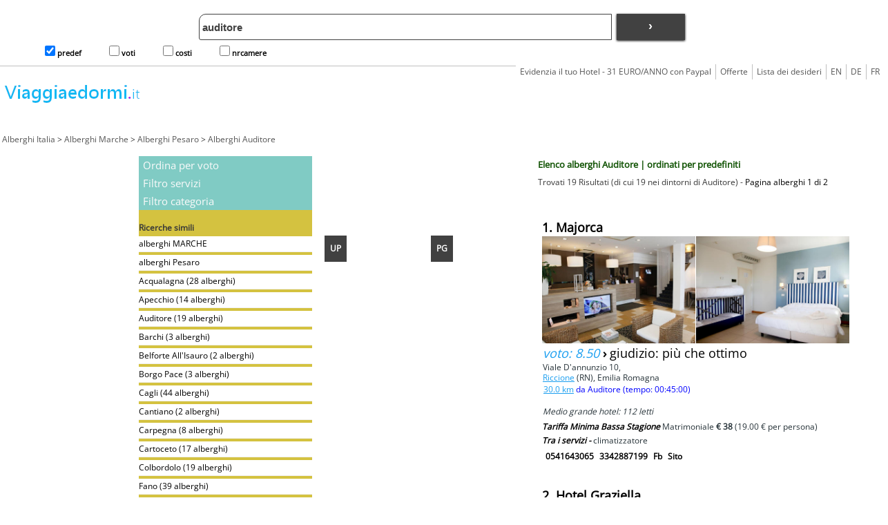

--- FILE ---
content_type: text/html; charset=UTF-8
request_url: https://www.viaggiaedormi.it/alberghi-auditore
body_size: 12011
content:

<!DOCTYPE HTML>
<HTML LANG="IT">
<HEAD>
<!-- Adsense -->
<script data-ad-client="ca-pub-8509260299523838" async src="https://pagead2.googlesyndication.com/pagead/js/adsbygoogle.js"></script>
<!-- end adsense -->
<!-- MsgBloccoAds -->
<script async src="https://fundingchoicesmessages.google.com/i/pub-8509260299523838?ers=1" nonce="tdbC4cabWIPeisqkQPLIMw"></script><script nonce="tdbC4cabWIPeisqkQPLIMw">(function() {function signalGooglefcPresent() {if (!window.frames['googlefcPresent']) {if (document.body) {const iframe = document.createElement('iframe'); iframe.style = 'width: 0; height: 0; border: none; z-index: -1000; left: -1000px; top: -1000px;'; iframe.style.display = 'none'; iframe.name = 'googlefcPresent'; document.body.appendChild(iframe);} else {setTimeout(signalGooglefcPresent, 0);}}}signalGooglefcPresent();})();</script>
<!-- end MsgBloccoAds -->
<TITLE>AffittaCamere Auditore alberghi b&b da 19€</TITLE>
<META NAME="DESCRIPTION" CONTENT="Auditore: un elenco Gratuito affidabile dettagliato di Alberghi bed and breakfast Appartamenti ed Affittacamere. Recensioni Last Minute Tariffe (min. 19 €)">
<META NAME="KEYWORDS" CONTENT="Alberghi Auditore, hotel Auditore, offerte, preventivi, prenotazioni camere di hotel">
<META NAME="AUTHOR" CONTENT="Viaggiaedormi">
<META NAME="viewport" CONTENT="width=device-width, user-scalable=yes,initial-scale=1.0">
<link rel="canonical" href="https://www.viaggiaedormi.it/alberghi-auditore">
<META http-equiv="Content-Type" content="text/html;charset=UTF-8">
<link rel="shortcut icon" href="https://www.viaggiaedormi.it/favicon.ico" >
<link rel="icon" type="image/gif" href="https://www.viaggiaedormi.it/images/home/animated_favicon1.gif" >
<link rel="alternate" type="application/rss+xml" title="RSS" href="https://www.viaggiaedormi.it/rss.php"> 
<link rel="stylesheet" href="https://www.viaggiaedormi.it/config.css" type="text/css">
<link rel="stylesheet" href="https://www.viaggiaedormi.it/css/header.css" type="text/css">
<!--<script type="text/javascript" src="https://www.viaggiaedormi.it/js/counter.js"></script>-->
<script type="text/javascript" src="https://www.viaggiaedormi.it/js/elenco.js"></script>
<script type="text/javascript" src="https://www.viaggiaedormi.it/js/s_filtri.js"></script>  
<script type="text/javascript">
function canc(){
  var text="";
  document.getElementById('c').value=text;
  window.scrollTo(0,0);
}
function winyoutube(str) {
win = window.open(str,'finestrayt','scrollbars=yes,resizable=no,status=no,location=no,toolbar=no,width=450,height=380');
}
     function SubmitF()
     {
          var str=document.getElementById("c").value;
            
          //var n=str.search(/regione/g);
          var v=str.search(" ->");
          if(document.getElementById("c").value!="" && v==-1){
          document.f1.submit();
          }
          else
          {
            alert("Inserisci una destinazione");
          }
     }
     function prepara()
     {
       document.getElementById("c").value="";
     }    
</script>
<meta name="google-site-verification" content="2GxfTY83K3Q8a5SDFd15OCOOO8TpJiAr8chQsWM65XM" />
<!-- Google tag (gtag.js) - Google Analytics -->
    <script async src="https://www.googletagmanager.com/gtag/js?id=G-NK297RHED0"></script>
    <script>
      window.dataLayer = window.dataLayer || [];
      function gtag(){dataLayer.push(arguments);}
      gtag('js', new Date());
    
      gtag('config', 'G-NK297RHED0');
    </script>
    <!-- End Google Analytics -->
</HEAD>
<body class=body>
<!--
<div id="fb-root"></div>
<script type="text/javascript">(function(d, s, id) {
var js, fjs = d.getElementsByTagName(s)[0];
if (d.getElementById(id)) {return;}
js = d.createElement(s); js.id = id; js.async = true;
js.src = "//connect.facebook.net/en_US/all.js#xfbml=1";
fjs.parentNode.insertBefore(js, fjs);
}(document, 'script', 'facebook-jssdk'));</script> 
-->
<div class="header_corpo" id="top">
     <form method="POST" action="https://www.viaggiaedormi.it/alberghi.php?ricerca=1">
<div class=elform>
               <!--onmouseout="chiudi_elenco_query()"-->
               <div class="container_c"><input id="c" autocomplete="off" type="text" name="C" value="auditore" onfocus=canc() ><!--<div id="elenco_loc" class="lista_query"></div>--></div> 
               <div class="boxbottone">               
               <button onclick="SubmitF(); return false;" type="submit" class="btn">&rsaquo;</button>
               <input type="hidden" name="avviso_ricerca" value="1">
               </div>          
</div>
    <div class="ordinamento">               
                  <div style="float:left">
                    <li><input type=checkbox name="ordinamento" value="0" checked onclick=riordina(0,"it")>predef    
                 </div>
                 <div style="float:left">
                  <li><input type=checkbox name="ordinamento" value="1" onclick=riordina(1,"it")>voti
                  <li><input type=checkbox name="ordinamento" value="2" onclick=riordina(2,"it")>costi
                  <li><input type=checkbox name="ordinamento" value="3" onclick=riordina(3,"it")>nrcamere
                 </div> 
               </div>
</form>
<div class="barra_navigazione">
     <ul>
       <li><a href="https://www.viaggiaedormi.it/auditore-liste-hotel.htm" TITLE="VERSIONE IN FRANCESE" class=tasto_menualto>FR</a></li>
      <li><a href="https://www.viaggiaedormi.it/auditore-hotel-liste.htm" TITLE="VERSIONE IN TEDESCO" class=tasto_menualto>DE</a></li>
      <li><a href="https://www.viaggiaedormi.it/hotels-in-auditore.htm" TITLE="VERSIONE IN INGLESE" class=tasto_menualto>EN</a></li>
      <li><a href="https://www.viaggiaedormi.it/alberghi.php?ricerca=1&rivedi=y" class="tasto_menualto" rel=NOFOLLOW>Lista dei desideri</a></li>
      <li><a href="https://www.viaggiaedormi.it/lista_offerte.php" class="tasto_menualto" title="OFFERTE SPECIALI ALBERGHI"><span>Offerte</span></a></li>
      <li><a href="https://www.paypal.me/viaggiaedormi/31" class=tasto_menualto rel="nofollow" Title"Abbonamento annuale a 31 euro"> Evidenzia il tuo Hotel - 31 EURO/ANNO con Paypal</a></li>
     </ul>
</div>
</div>
<div class="tasto_top"><a href="#top">UP</a></div><br><div class="tasto_pages"><a href="#pages">PG</a></div>
<div class=col_loghi>
<a href="https://www.viaggiaedormi.it/"><div class="header_sprite_logo"></div></a>
    </div>
<!-- <div class=foto_index_dx id="visual_foto_index"></div> --> 

<div class="header_foot">
         <div class="header_bar_sx"><a href="https://www.viaggiaedormi.it/"  class="a_posizione" title="Alberghi in Italia - Home">Alberghi Italia</a> <span> > </span><a class="a_posizione" href="https://www.viaggiaedormi.it/alberghi-marche" title="Alberghi ed hotel Marche">Alberghi Marche</a><span> > </span><a class="a_posizione" href="https://www.viaggiaedormi.it/alberghi-pesaro" title="Alberghi ed hotel Pesaro">Alberghi Pesaro</a><span> > </span><a class="a_posizione" href="https://www.viaggiaedormi.it/alberghi-auditore">Alberghi Auditore</a></div>
    <!--
    <div class="header_bar"><a href="https://www.viaggiaedormi.it/controllo/index.php" class=lkboldblue rel="nofollow">Pubblicit&agrave; su ved</a></div>
    <div class="header_gen header_sprite_pub">&nbsp;</div>
    <div class="header_bar">utenti online <script type="text/javascript" src="https://www.viaggiaedormi.it/tools/stats/view_stats.js.php?mode=0&amp;style=0"> utenti</script></div>
    -->                     
</div>
<div class="box">
       <div class="box_dx">

<div class=risultati><a name=top><H1>Elenco alberghi Auditore | ordinati per predefiniti</a></H1>Trovati 19&nbsp;Risultati (di cui 19 nei dintorni di Auditore) - <font color="000000">Pagina alberghi 1 di 2</font></div><div class=colonna><div class="alb_spazio" id="divfiltro18393"><input type=hidden id="tipofiltro18393" value="10010001001010001001000000000"><input type=hidden id="memidalb0" value="18393">
<u><a href="https://www.viaggiaedormi.it/hotel/majorca-riccione.php" title="Vedi dettagli hotel Majorca di Riccione"><f><div class="nome">1. Majorca</div><img loading="lazy" src="https://www.viaggiaedormi.it/images/alberghi/foto018393_1.jpg" alt="Foto HOTEL MAJORCA di RICCIONE" width="220" height="155"><img loading="lazy" src="https://www.viaggiaedormi.it/images/alberghi/foto018393_7.jpg" alt="Foto HOTEL MAJORCA di RICCIONE" width="220" height="155"></f>
<div class="nome_spazio">
<div class=nome><i>Voto: 8.50</i> &rsaquo; <f>Giudizio: Pi&ugrave; che ottimo</f>
</div>
Viale D'annunzio 10, <br><strong>Riccione</strong> (RN), Emilia Romagna<div class="dista_da"><strong>30.0 km</strong> da Auditore (tempo: 00:45:00)</div><i><br>Medio grande hotel: 112 letti</i></div><p><font>Tariffa Minima Bassa Stagione</font> Matrimoniale <strong>&euro; 38</strong> (19.00 &euro; per persona)</p><u><p><font>Tra i servizi - </font> climatizzatore</p></u>
</a></u>
</div>
<div class="lista_recapiti" id="divrecapiti18393"><u><a>0541643065</a></u><u><a>3342887199</a></u><u><a href="https://it-it.facebook.com/HotelMajorcaRiccione/?ref=viaggiaedormi" target="_blank" rel="nofollow">Fb</a></u><u><a href="https://www.viaggiaedormi.it/urlsite_stat.php?id_albergo=18393&amp;tp_red=sito_alb&amp;tipo=click_sito_da_elenco&amp;soc=hotelmajorcariccione.it" target="_blank" rel="nofollow">Sito</a></u></div><div class="alb_spazio" id="divfiltro11317"><input type=hidden id="tipofiltro11317" value="01001001001000001100000000000"><input type=hidden id="memidalb1" value="11317">
<u><a href="https://www.viaggiaedormi.it/hotel/graziella-riccione.php" title="Vedi dettagli hotel  Graziella di Riccione"><f><div class="nome">2. Hotel Graziella</div><img loading="lazy" src="https://www.viaggiaedormi.it/images/alberghi/foto011317_1.jpg" alt="Foto HOTEL  GRAZIELLA di RICCIONE" width="220" height="155"><img loading="lazy" src="https://www.viaggiaedormi.it/images/alberghi/foto011317_8.jpg" alt="Foto HOTEL  GRAZIELLA di RICCIONE" width="220" height="155"></f>
<div class="nome_spazio">
<div class=nome><i>Voto: 6.00</i> &rsaquo; <f>Giudizio: Sufficiente</f>
</div>
Via Rapisardi 6, <br><strong>Riccione</strong> (RN), Emilia Romagna<div class="dista_da"><strong>30.0 km</strong> da Auditore (tempo: 00:45:00)</div><i><br>Medio grande hotel: 80 letti</i></div><u><p><font>Tra i servizi - </font> wifi, ristorante</p></u>
</a></u>
</div>
<div class="lista_recapiti" id="divrecapiti11317"><u><a>0541647482</a></u><u><a>3407845126</a></u><u><a href="https://www.viaggiaedormi.it/urlsite_stat.php?id_albergo=11317&amp;tp_red=sito_alb&amp;tipo=click_sito_da_elenco&amp;soc=hgraziella.com" target="_blank" rel="nofollow">Sito</a></u></div><div class="alb_spazio" id="divfiltro26247"><input type=hidden id="tipofiltro26247" value="01000001001000001100000000000"><input type=hidden id="memidalb2" value="26247">
<u><a href="https://www.viaggiaedormi.it/hotel/elde-riccione.php" title="Vedi dettagli hotel  Elde di Riccione"><f><div class="nome">3. Hotel Elde</div><img loading="lazy" src="https://www.viaggiaedormi.it/images/alberghi/foto026247_2.jpg" alt="Foto HOTEL  ELDE di RICCIONE" width="220" height="155"><img loading="lazy" src="https://www.viaggiaedormi.it/images/alberghi/foto026247_5.jpg" alt="Foto HOTEL  ELDE di RICCIONE" width="220" height="155"></f>
<div class="nome_spazio">
<div class=nome><i>Voto: 7.80</i> &rsaquo; <f>Giudizio: Pi&ugrave; che buono</f>
</div>
Via G. Rossini 15, <br><strong>Riccione</strong> (RN), Emilia Romagna<div class="dista_da"><strong>30.0 km</strong> da Auditore (tempo: 00:45:00)</div><i><br>Medio piccolo hotel: 35 letti</i></div><p><font>Tariffa Minima Bassa Stagione</font> Matrimoniale <strong>&euro; 49</strong> (24.50 &euro; per persona)</p><u><p><font>Tra i servizi - </font> wifi</p></u>
</a></u>
</div>
<div class="lista_recapiti" id="divrecapiti26247"><u><a>0541646608</a></u><u><a>3333159762</a></u><u><a href="https://it-it.facebook.com/HotelElde/?ref=viaggiaedormi" target="_blank" rel="nofollow">Fb</a></u><u><a href="https://www.viaggiaedormi.it/urlsite_stat.php?id_albergo=26247&amp;tp_red=sito_alb&amp;tipo=click_sito_da_elenco&amp;soc=hotelelde.com" target="_blank" rel="nofollow">Sito</a></u></div><div class="alb_spazio" id="divfiltro13623"><input type=hidden id="tipofiltro13623" value="11001001011101001010000000000"><input type=hidden id="memidalb3" value="13623">
<u><a href="https://www.viaggiaedormi.it/hotel/nives-riccione.php" title="Vedi dettagli hotel  Nives di Riccione"><f><div class="nome">4. Hotel Nives</div><img loading="lazy" src="https://www.viaggiaedormi.it/images/alberghi/foto013623_4.jpg" alt="Foto HOTEL  NIVES di RICCIONE" width="220" height="155"><img loading="lazy" src="https://www.viaggiaedormi.it/images/alberghi/foto013623_5.jpg" alt="Foto HOTEL  NIVES di RICCIONE" width="220" height="155"></f>
<div class="nome_spazio">
<div class=nome><i>Voto: 8.50</i> &rsaquo; <f>Giudizio: Pi&ugrave; che ottimo</f>
</div>
Via Spontini 8, <br><strong>Riccione</strong> (RN), Emilia Romagna<div class="dista_da"><strong>30.0 km</strong> da Auditore (tempo: 00:45:00)</div><i><br>Medio piccolo hotel: 56 letti</i></div><u><p><font>Tra i servizi - </font> climatizzatore, wifi, ristorante, parcheggio</p></u>
</a></u>
</div>
<div class="lista_recapiti" id="divrecapiti13623"><u><a>0541647790</a></u><u><a>3285450624</a></u><u><a href="https://it-it.facebook.com/HotelNives/?ref=viaggiaedormi" target="_blank" rel="nofollow">Fb</a></u><u><a href="https://www.viaggiaedormi.it/urlsite_stat.php?id_albergo=13623&amp;tp_red=sito_alb&amp;tipo=click_sito_da_elenco&amp;soc=hotelnives.it" target="_blank" rel="nofollow">Sito</a></u></div><div class="alb_spazio" id="divfiltro10677"><input type=hidden id="tipofiltro10677" value="10001110011110001000100000000"><input type=hidden id="memidalb4" value="10677">
<u><a href="https://www.viaggiaedormi.it/hotel/atlantic-riccione.php" title="Vedi dettagli hotel Atlantic  di Riccione"><f><div class="nome">5. Atlantic Hotel</div><img loading="lazy" src="https://www.viaggiaedormi.it/images/alberghi/foto010677_3.jpg" alt="Foto HOTEL ATLANTIC  di RICCIONE" width="220" height="155"><img loading="lazy" src="https://www.viaggiaedormi.it/images/alberghi/foto010677_8.jpg" alt="Foto HOTEL ATLANTIC  di RICCIONE" width="220" height="155"></f>
<div class="nome_spazio">
<div class=nome><i>Voto: 9.00</i> &rsaquo; <f>Giudizio: Eccezionale</f>
</div>
Lungomare Della Liberta' 15, <br><strong>Riccione</strong> (RN), Emilia Romagna<div class="dista_da"><strong>30.0 km</strong> da Auditore (tempo: 00:45:00)</div><i><br>Medio grande hotel: 136 letti</i></div><p><font>Tariffa Minima Bassa Stagione</font> Matrimoniale <strong>&euro; 100</strong> (50.00 &euro; per persona)</p><u><p><font>Tra i servizi - </font> climatizzatore, ristorante, piscina, parcheggio</p></u>
</a></u>
</div>
<div class="lista_recapiti" id="divrecapiti10677"><u><a>0541601155</a></u><u><a>3277664291</a></u><u><a href="https://www.facebook.com/atlantichotelriccione" target="_blank" rel="nofollow">Fb</a></u><u><a href="https://www.viaggiaedormi.it/urlsite_stat.php?id_albergo=10677&amp;tp_red=sito_alb&amp;tipo=click_sito_da_elenco&amp;soc=hotel-atlantic.com" target="_blank" rel="nofollow">Sito</a></u></div><div class="alb_spazio" id="divfiltro12713"><input type=hidden id="tipofiltro12713" value="11011011011111001000100000000"><input type=hidden id="memidalb5" value="12713">
<u><a href="https://www.viaggiaedormi.it/hotel/mamiani-urbino.php" title="Vedi dettagli hotel  Mamiani & Relaxing Spa di Urbino"><f><div class="nome">6. Hotel Mamiani & Relaxing Spa</div><img loading="lazy" src="https://www.viaggiaedormi.it/images/alberghi/foto012713_4.jpg" alt="Foto HOTEL  MAMIANI & RELAXING SPA di URBINO" width="220" height="155"><img loading="lazy" src="https://www.viaggiaedormi.it/images/alberghi/foto012713_8.jpg" alt="Foto HOTEL  MAMIANI & RELAXING SPA di URBINO" width="220" height="155"></f>
<div class="nome_spazio">
<div class=nome><i>Voto: 9.30</i> &rsaquo; <f>Giudizio: Eccezionale</f>
</div>
Via Bernini 6, <br><strong>Urbino</strong> (PU), Marche<div class="dista_da"><strong>14.0 km</strong> da Auditore (tempo: 00:21:00)</div><i><br>Medio grande hotel: 152 letti</i></div><p><font>Tariffa Minima Bassa Stagione</font> Matrimoniale <strong>&euro; 120</strong> (60.00 &euro; per persona)</p><u><p><font>Tra i servizi - </font> climatizzatore, wifi, ristorante, parcheggio</p></u>
</a></u>
</div>
<div class="lista_recapiti" id="divrecapiti12713"><u><a>0722322309</a></u><u><a href="https://www.facebook.com/HotelmamianikispaUrbino/?ref=viaggiaedormi" target="_blank" rel="nofollow">Fb</a></u><u><a href="https://www.viaggiaedormi.it/urlsite_stat.php?id_albergo=12713&amp;tp_red=sito_alb&amp;tipo=click_sito_da_elenco&amp;soc=hotelmamiani.it" target="_blank" rel="nofollow">Sito</a></u></div><div class="alb_spazio" id="divfiltro17487"><input type=hidden id="tipofiltro17487" value="01010001010001000000000010000"><input type=hidden id="memidalb6" value="17487">
<u><a href="https://www.viaggiaedormi.it/bed-and-breakfast/girfalco-urbino.php" title="Vedi dettagli appartamenti Country House B&b Girfalco di Urbino"><f><div class="nome">7. Country House B&b Girfalco</div><img loading="lazy" src="https://www.viaggiaedormi.it/images/alberghi/foto017487_2.jpg" alt="Foto APPARTAMENTI COUNTRY HOUSE B&B GIRFALCO di URBINO" width="220" height="155"><img loading="lazy" src="https://www.viaggiaedormi.it/images/alberghi/foto017487_5.jpg" alt="Foto APPARTAMENTI COUNTRY HOUSE B&B GIRFALCO di URBINO" width="220" height="155"></f>
<div class="nome_spazio">
<div class=nome><i>Voto: 8.70</i> &rsaquo; <f>Giudizio: Pi&ugrave; che ottimo</f>
</div>
Via Girfalco  26, <br><strong>Urbino</strong> (PU), Marche<div class="dista_da"><strong>14.0 km</strong> da Auditore (tempo: 00:21:00)</div><i><br>Piccolo appartamenti: 19 letti</i></div><p><font>Tariffa Minima Bassa Stagione</font> Matrimoniale <strong>&euro; 45</strong> (22.50 &euro; per persona)</p><u><p><font>Tra i servizi - </font> wifi, parcheggio</p></u>
</a></u>
</div>
<div class="lista_recapiti" id="divrecapiti17487"><u><a>0722345141</a></u><u><a>3453599313</a></u><u><a href="https://it-it.facebook.com/GirfalcoCountryHouse/?ref=viaggiaedormi" target="_blank" rel="nofollow">Fb</a></u><u><a href="https://www.viaggiaedormi.it/urlsite_stat.php?id_albergo=17487&amp;tp_red=sito_alb&amp;tipo=click_sito_da_elenco&amp;soc=girfalco.it" target="_blank" rel="nofollow">Sito</a></u></div><div class="alb_spazio" id="divfiltro21223"><input type=hidden id="tipofiltro21223" value="00011101011010100000000100000"><input type=hidden id="memidalb7" value="21223">
<u><a href="https://www.viaggiaedormi.it/agriturismo/country-house-il-biroccio-urbino.php" title="Vedi dettagli agriturismo Country House Il Biroccio di Urbino"><f><div class="nome">8. Country House Il Biroccio</div><img loading="lazy" src="https://www.viaggiaedormi.it/images/alberghi/foto021223_3.jpg" alt="Foto AGRITURISMO COUNTRY HOUSE IL BIROCCIO di URBINO" width="220" height="155"><img loading="lazy" src="https://www.viaggiaedormi.it/images/alberghi/foto021223_7.jpg" alt="Foto AGRITURISMO COUNTRY HOUSE IL BIROCCIO di URBINO" width="220" height="155"></f>
<div class="nome_spazio">
<div class=nome><i>Voto: 9.00</i> &rsaquo; <f>Giudizio: Eccezionale</f>
</div>
Via CÀ Bernocco 2, <br><strong>Urbino</strong> (PU), Marche<div class="dista_da"><strong>14.0 km</strong> da Auditore (tempo: 00:21:00)</div><i><br>Medio piccolo agriturismo: 30 letti</i></div><u><p><font>Tra i servizi - </font> ristorante, piscina, parcheggio</p></u>
</a></u>
</div>
<div class="lista_recapiti" id="divrecapiti21223"><u><a>0722345134</a></u><u><a>3337481136-3669292654</a></u><u><a href="https://www.facebook.com/antonellagianniminucci/?ref=viaggiaedormi" target="_blank" rel="nofollow">Fb</a></u><u><a href="https://www.viaggiaedormi.it/urlsite_stat.php?id_albergo=21223&amp;tp_red=sito_alb&amp;tipo=click_sito_da_elenco&amp;soc=ilbiroccio.it" target="_blank" rel="nofollow">Sito</a></u></div></div>
<div class=colonna><div class="alb_spazio" id="divfiltro21767"><input type=hidden id="tipofiltro21767" value="11010000011000001001000000000"><input type=hidden id="memidalb8" value="21767">
<u><a href="https://www.viaggiaedormi.it/hotel/piero-della-francesca-urbino.php" title="Vedi dettagli hotel Foresteria Universitaria Piero Della Francesca di Urbino"><f><div class="nome">9. Foresteria Universitaria Piero Della Francesca</div><img loading="lazy" src="https://www.viaggiaedormi.it/images/alberghi/foto021767_3.jpg" alt="Foto HOTEL FORESTERIA UNIVERSITARIA PIERO DELLA FRANCESCA di URBINO" width="220" height="155"><img loading="lazy" src="https://www.viaggiaedormi.it/images/alberghi/foto021767_5.jpg" alt="Foto HOTEL FORESTERIA UNIVERSITARIA PIERO DELLA FRANCESCA di URBINO" width="220" height="155"></f>
<div class="nome_spazio">
<div class=nome><i>Voto: 7.00</i> &rsaquo; <f>Giudizio: Buono</f>
</div>
Viale Comandino 53, <br><strong>Urbino</strong> (PU), Marche<div class="dista_da"><strong>14.0 km</strong> da Auditore (tempo: 00:21:00)</div><i><br>Medio grande hotel: 160 letti</i></div><p><font>Tariffa Minima Bassa Stagione</font> Matrimoniale <strong>&euro; 70</strong> (35.00 &euro; per persona)</p><u><p><font>Tra i servizi - </font> climatizzatore, wifi, parcheggio</p></u>
</a></u>
</div>
<div class="lista_recapiti" id="divrecapiti21767"><u><a>0722351967</a></u><u><a>3336169967</a></u><u><a href="https://www.facebook.com/erdismarche" target="_blank" rel="nofollow">Fb</a></u><u><a href="https://www.viaggiaedormi.it/urlsite_stat.php?id_albergo=21767&amp;tp_red=sito_alb&amp;tipo=click_sito_da_elenco&amp;soc=https://erdis.it/luoghi/3171521/foresteria-urbino" target="_blank" rel="nofollow">Sito</a></u></div><div class="alb_spazio" id="divfiltro20421"><input type=hidden id="tipofiltro20421" value="00000000000000000000001000000"><input type=hidden id="memidalb9" value="20421">
<u><a href="https://www.viaggiaedormi.it/bed-and-breakfast/la-valle-urbino.php" title="Vedi dettagli bed and breakfast  La Valle di Urbino"><f><div class="nome">10. B&b La Valle</div><img loading="lazy" src="https://www.viaggiaedormi.it/images/alberghi/foto020421_2.jpg" alt="Foto B&B  LA VALLE di URBINO" width="220" height="155"><img loading="lazy" src="https://www.viaggiaedormi.it/images/alberghi/foto020421_7.jpg" alt="Foto B&B  LA VALLE di URBINO" width="220" height="155"></f>
<div class="nome_spazio">
<div class=nome><i>Voto: 7.00</i> &rsaquo; <f>Giudizio: Buono</f>
</div>
Via La Valle 1, <br><strong>Urbino</strong> (PU), Marche<div class="dista_da"><strong>14.0 km</strong> da Auditore (tempo: 00:21:00)</div><i><br>Categoria b&amp;b: 6 letti</i></div>
</a></u>
</div>
<div class="lista_recapiti" id="divrecapiti20421"><u><a>3406747644</a></u><u><a href="https://www.viaggiaedormi.it/urlsite_stat.php?id_albergo=20421&amp;tp_red=sito_alb&amp;tipo=click_sito_da_elenco&amp;soc=bblavalle.com" target="_blank" rel="nofollow">Sito</a></u></div><div class="alb_spazio" id="divfiltro16814"><input type=hidden id="tipofiltro16814" value="00011101001000000000000100000"><input type=hidden id="memidalb10" value="16814">
<u><a href="https://www.viaggiaedormi.it/agriturismo/le-fontane-urbino.php" title="Vedi dettagli agriturismo Le Fontane - Azienda Agrituristica di Urbino"><f><div class="nome">11. Le Fontane - Azienda Agrituristica</div><img loading="lazy" src="https://www.viaggiaedormi.it/images/alberghi/foto016814_1.jpg" alt="Foto AGRITURISMO LE FONTANE - AZIENDA AGRITURISTICA di URBINO" width="220" height="155"><img loading="lazy" src="https://www.viaggiaedormi.it/images/alberghi/foto016814_7.jpg" alt="Foto AGRITURISMO LE FONTANE - AZIENDA AGRITURISTICA di URBINO" width="220" height="155"></f>
<div class="nome_spazio">
<div class=nome><i>Voto: 9.20</i> &rsaquo; <f>Giudizio: Eccezionale</f>
</div>
Via Pallino 25, <br><strong>Urbino</strong> (PU), Marche<div class="dista_da"><strong>14.0 km</strong> da Auditore (tempo: 00:21:00)</div><i><br>Medio piccolo agriturismo: 30 letti</i></div><u><p><font>Tra i servizi - </font> ristorante, piscina</p></u>
</a></u>
</div>
<div class="lista_recapiti" id="divrecapiti16814"><u><a>0722328281</a></u></div><div class="alb_spazio" id="divfiltro26268"><input type=hidden id="tipofiltro26268" value="01000001010000000000001000000"><input type=hidden id="memidalb11" value="26268">
<u><a href="https://www.viaggiaedormi.it/bed-and-breakfast/ai-cipressi-urbino.php" title="Vedi dettagli bed and breakfast Ai Cipressi  di Urbino"><f><div class="nome">12. Ai Cipressi B&b</div><img loading="lazy" src="https://www.viaggiaedormi.it/images/alberghi/foto026268_1.jpg" alt="Foto B&B AI CIPRESSI  di URBINO" width="220" height="155"><img loading="lazy" src="https://www.viaggiaedormi.it/images/alberghi/foto026268_6.jpg" alt="Foto B&B AI CIPRESSI  di URBINO" width="220" height="155"></f>
<div class="nome_spazio">
<div class=nome><i>Voto: 8.70</i> &rsaquo; <f>Giudizio: Pi&ugrave; che ottimo</f>
</div>
Via  Mainardi 1, <br><strong>Urbino</strong> (PU), Marche<div class="dista_da"><strong>14.0 km</strong> da Auditore (tempo: 00:21:00)</div><i><br>Categoria b&amp;b: 6 letti</i></div><p><font>Tariffa Minima Bassa Stagione</font> Matrimoniale <strong>&euro; 60</strong> (30.00 &euro; per persona)</p><u><p><font>Tra i servizi - </font> wifi, parcheggio</p></u>
</a></u>
</div>
<div class="lista_recapiti" id="divrecapiti26268"><u><a>07224311</a></u><u><a>3403063805</a></u><u><a href="https://www.facebook.com/Ai-Cipressi-BB-512372592211567/?ref=viaggiaedormi" target="_blank" rel="nofollow">Fb</a></u><u><a href="https://www.viaggiaedormi.it/urlsite_stat.php?id_albergo=26268&amp;tp_red=sito_alb&amp;tipo=click_sito_da_elenco&amp;soc=cipressiurbino.it" target="_blank" rel="nofollow">Sito</a></u></div><div class="alb_spazio" id="divfiltro26498"><input type=hidden id="tipofiltro26498" value="01000000000000000000000001000"><input type=hidden id="memidalb12" value="26498">
<u><a href="https://www.viaggiaedormi.it/casa-vacanze/da-giusi-casa-ad-uso-turistico-morciano-di-romagna.php" title="Vedi dettagli casa vacanze Da Giusi - Casa Ad Uso Turistico di Morciano Di Romagna"><f><div class="nome">13. Da Giusi - Casa Ad Uso Turistico</div><img loading="lazy" src="https://www.viaggiaedormi.it/images/alberghi/foto026498_4.jpg" alt="Foto CASA VACANZE DA GIUSI - CASA AD USO TURISTICO di MORCIANO DI ROMAGNA" width="220" height="155"><img loading="lazy" src="https://www.viaggiaedormi.it/images/alberghi/foto026498_7.jpg" alt="Foto CASA VACANZE DA GIUSI - CASA AD USO TURISTICO di MORCIANO DI ROMAGNA" width="220" height="155"></f>
<div class="nome_spazio">
<div class=nome><i>Voto: 8.00</i> &rsaquo; <f>Giudizio: Ottimo</f>
</div>
Via  Roma 79, <br><strong>Morciano Di Romagna</strong> (RN), Emilia Romagna<div class="dista_da"><strong>17.0 km</strong> da Auditore (tempo: 00:24:00)</div><i><br>Categoria casa vacanze: 2 letti</i></div><u><p><font>Tra i servizi - </font> wifi</p></u>
</a></u>
</div>
<div class="lista_recapiti" id="divrecapiti26498"><u><a>3337381587</a></u></div><div class="alb_spazio" id="divfiltro21920"><input type=hidden id="tipofiltro21920" value="10000001010000000000000010000"><input type=hidden id="memidalb13" value="21920">
<u><a href="https://www.viaggiaedormi.it/casa-vacanze/residenza-alma-riccione.php" title="Vedi dettagli appartamenti Residenza Alma di Riccione"><f><div class="nome">14. Residenza Alma</div><img loading="lazy" src="https://www.viaggiaedormi.it/images/alberghi/foto021920_1.jpg" alt="Foto APPARTAMENTI RESIDENZA ALMA di RICCIONE" width="220" height="155"><img loading="lazy" src="https://www.viaggiaedormi.it/images/alberghi/foto021920_7.jpg" alt="Foto APPARTAMENTI RESIDENZA ALMA di RICCIONE" width="220" height="155"></f>
<div class="nome_spazio">
<div class=nome></div>
Via Catullo 28, <br><strong>Riccione</strong> (RN), Emilia Romagna<div class="dista_da"><strong>30.0 km</strong> da Auditore (tempo: 00:45:00)</div></div><u><p><font>Tra i servizi - </font> climatizzatore, parcheggio</p></u>
</a></u>
</div>
<div class="lista_recapiti" id="divrecapiti21920"><u><a>0541696168</a></u><u><a>328273875</a></u></div><div class="alb_spazio" id="divfiltro19330"><input type=hidden id="tipofiltro19330" value="11001100111011001001000000000"><input type=hidden id="memidalb14" value="19330">
<u><a href="https://www.viaggiaedormi.it/hotel/la-cappuccina-riccione.php" title="Vedi dettagli hotel  La Cappuccina di Riccione"><f><div class="nome">15. Hotel La Cappuccina</div><img loading="lazy" src="https://www.viaggiaedormi.it/images/alberghi/foto019330_3.jpg" alt="Foto HOTEL  LA CAPPUCCINA di RICCIONE" width="220" height="155"><img loading="lazy" src="https://www.viaggiaedormi.it/images/alberghi/foto019330_6.jpg" alt="Foto HOTEL  LA CAPPUCCINA di RICCIONE" width="220" height="155"></f>
<div class="nome_spazio">
<div class=nome></div>
Via Zandonai 21, <br><strong>Riccione</strong> (RN), Emilia Romagna<div class="dista_da"><strong>30.0 km</strong> da Auditore (tempo: 00:45:00)</div><i><br>Medio grande hotel: 130 letti</i></div><u><p><font>Tra i servizi - </font> climatizzatore, wifi, ristorante, piscina, spiaggia privata, parcheggio</p></u>
</a></u>
</div>
<div class="lista_recapiti" id="divrecapiti19330"><u><a>0541643338</a></u><u><a>3285450624</a></u><u><a href="https://www.viaggiaedormi.it/urlsite_stat.php?id_albergo=19330&amp;tp_red=sito_alb&amp;tipo=click_sito_da_elenco&amp;soc=hotellacappuccina.com" target="_blank" rel="nofollow">Sito</a></u></div><div class="alb_spazio" id="divfiltro21675"><input type=hidden id="tipofiltro21675" value="10000100000000000000000100000"><input type=hidden id="memidalb15" value="21675">
<u><a href="https://www.viaggiaedormi.it/agriturismo/mulino-del-trifoglio-urbino.php" title="Vedi dettagli agriturismo Mulino Del Trifoglio di Fermignano"><f><div class="nome">16. Mulino Del Trifoglio</div><img loading="lazy" src="https://www.viaggiaedormi.it/images/alberghi/foto021675_3.jpg" alt="Foto AGRITURISMO MULINO DEL TRIFOGLIO di FERMIGNANO" width="220" height="155"><img loading="lazy" src="https://www.viaggiaedormi.it/images/alberghi/foto021675_8.jpg" alt="Foto AGRITURISMO MULINO DEL TRIFOGLIO di FERMIGNANO" width="220" height="155"></f>
<div class="nome_spazio">
<div class=nome></div>
Via Mulino Di Repuglie 7, <br><strong>Fermignano</strong> (PU), Marche<div class="dista_da"><strong>26.0 km</strong> da Auditore (tempo: 00:36:00)</div><i><br>Piccolo agriturismo: 9 camere</i></div><u><p><font>Tra i servizi - </font> climatizzatore, piscina</p></u>
</a></u>
</div>
<div class="lista_recapiti" id="divrecapiti21675"><u><a>0722319795</a></u><u><a>3494330807</a></u><u><a href="https://www.viaggiaedormi.it/urlsite_stat.php?id_albergo=21675&amp;tp_red=sito_alb&amp;tipo=click_sito_da_elenco&amp;soc=mulinodeltrifoglio.it" target="_blank" rel="nofollow">Sito</a></u></div></div><div class=tdcenter id="pages"><font style="color:#0000ff;">Clicca sul tasto 2 per altri 3 risultati</font></div><div class=tdcenter id="pages"><form action="https://www.viaggiaedormi.it/alberghi.php?ricerca=1&C=auditore" method=post><a href="https://www.viaggiaedormi.it/alberghi-auditore" class="tasto_pagina_selezione">1</a><a href="https://www.viaggiaedormi.it/alberghi-auditore-2" class="tasto_pagina">2</a><input type="hidden" name="numrec" value="19">
  	<input type="hidden" name="pagine" value="3">
  	<input type="hidden" name="C" value="auditore">
   <input type="hidden" name="P" value="">
   <input type="hidden" name="tip" value="">
   <input type="hidden" name="Cat" value="">
   <input type="hidden" name="haicercato" value="Auditore | ordinati per predefiniti">
   <input type="hidden" name="dint" value="">
   <input type="hidden" name="testo_dintorni" value=" (di cui 19 nei dintorni di Auditore)">
   <input type="hidden" name="ordinamento" value="">
   <input type="hidden" name="dint" value="auditore">
   <input type="hidden" name="clima" value="">
   <input type="hidden" name="wifi" value="">
   <input type="hidden" name="risto" value="">
   <input type="hidden" name="piscina" value="">
   <input type="hidden" name="xmare" value="">
   <input type="hidden" name="xcentro" value="">
   <input type="hidden" name="curet" value="">
   <input type="hidden" name="beauty" value="">
   </form></div><div class=blue><br><br>
<strong>Potresti essere interessato anche alle seguenti ricerche</strong><br><a href="https://www.viaggiaedormi.it/hotel-piu-votati-auditore" class=blue rel="NOFOLLOW">Hotel pi&ugrave; votati Auditore</a>
          - <a href="https://www.viaggiaedormi.it/hotel-economici-auditore" class=blue rel="NOFOLLOW">Hotel economici Auditore</a>
          - <a href="https://www.viaggiaedormi.it/hotel-piu-popolari-auditore" class=blue rel="NOFOLLOW">Hotel pi&ugrave; popolari Auditore</a>
          - <a href="https://www.viaggiaedormi.it/grandi-hotel-auditore" class=blue rel="NOFOLLOW">Grandi hotel Auditore</a> - <a href="https://www.viaggiaedormi.it/hotel-nel-centro-di-auditore" class=blue rel="NOFOLLOW">Hotel Auditore centro</a></div><div class="da_vedere"><u>In questa pagina trovi una classifica delle strutture alberghiere di Auditore</u> (lat: 43.8213536, long: 12.5709796)<br>Auditore è nella regione Marche ad un'altitudine di 373 metri s.l.m..<br>La sua superficie &egrave; di 20.30 km2 con una popolazione di 1646 abitanti.<br><u>Parchi acquatici: </u>Aquabell - Via Savio 15 Bellaria Igea Marina RN  <u>&rarr;</u> Beach Village - Lungomare Viale D'Annunzio 150 Riccione RN <u>&rarr;</u> Acquamania - Via Santa Maria Maddalena 6 Morciano di Romagna RN <u>&rarr;</u> Aquafan - Via Ascoli Piceno 6 Riccione RN <u>&rarr;</u> Parco Acquatico Atlantica - Piazza Marco Polo  4 Cesenatico FC.<br><u>Parchi avventura: </u>Skypark - Via Greppa Perticara RN <u>&rarr;</u> CerviAvventura - Via Forlanini Cervia RA.<br><u>Parchi a tema: </u>Fiabilandia - Viale Gerolamo Cardano 15 Rimini.<br><u>Parchi didattici: </u>Oltremare - Via Ascoli Piceno 6 Riccione RN <u>&rarr;</u> Italia in Miniatura - Via Popilia 239 Rimini.<br><u>Da vedere nei dintorni i borghi di: </u>Corinaldo <u>&rarr;</u> San Leo  (PU) <u>&rarr;</u> Montefabbri <u>&rarr;</u> Montefiore Conca <u>&rarr;</u> Gradara <u>&rarr;</u> Montegridolfo <u>&rarr;</u> San Giovanni in Marignano <u>&rarr;</u> Citerna  (PG) <u>&rarr;</u> Montone  (PG).<br><u>Autodromi: </u>Drumel-Kart noleggio gokart <u>&rarr;</u> Autodromo Santamonica MISANO.<br><u>Grotte nelle vicinanze: </u>Grotta di Onferno RA .<br><u>Laghi: </u>Lago artificiale Giardino Roccioso Talamello <u>&rarr;</u> Lago Bacino Del Conca Mt10 <u>&rarr;</u> Lago Di Mercatale Sasso Corvaro Mt200 <u>&rarr;</u> Lago Di Andreuccio O Soanne Mt591 <u>&rarr;</u> Lago Bernardi Pesca sportiva <u>&rarr;</u> Lago Di Faetano Rep San Marino Mt109.<br><u>Musei da vedere: </u>M.della Linea Gotica (Auditore-PU).<br><u>Porti turistici: </u>Porto Di Riccione <u>&rarr;</u> Porto Cattolica <u>&rarr;</u> Porto Portoverde.<br><u>Siti archeologici nelle vicinanze: </u>Ponte di Tiberio  (I sec) <u>&rarr;</u> Rimini - Arco D'augusto Largo Giulio Cesare.</div></div>
   </div> 
       <div class="box_sx">
      
<div class=filtro_elenco><a href="#" onclick=riordina(1,"it")>Ordina per voto</a></div><div class="filtro_elenco">

          <a href="#" onclick=apri_filtri(1)>Filtro servizi</a>
          <div id=corpo_filtro1 class=container_filtri>
          <li>
               <input id="f_clima" type="checkbox" name="f_clima" onclick="filtradiv(1,16,1,'f_clima')"> Aria condizionata
          </li>
          <li>
               <input id="f_wifi" type="checkbox" name="f_wifi" onclick="filtradiv(2,16,1,'f_wifi')"> wifi
          </li>
          <li>
               <input id="f_risto" type="checkbox" name="f_risto" onclick="filtradiv(5,16,1,'f_risto')"> Ristorante
          </li>
          <li>
               <input id="f_piscina" type="checkbox" name="f_piscina" onclick="filtradiv(6,16,1,'f_piscina')"> Piscina
          </li>
          <li>
               <input id="f_animali" type="checkbox" name="f_animali" onclick="filtradiv(8,16,1,'f_animali')"> Pet friendly
          </li>
          <li>
               <input id="f_parcheggio" type="checkbox" name="f_parcheggio" onclick="filtradiv(10,16,1,'f_parcheggio')"> Parcheggio
          </li>
          <li>
               <input id="f_tvsat" type="checkbox" name="f_tvsat" onclick="filtradiv(12,16,1,'f_tvsat')"> Tv sat
          </li>
          <li>
               <input id="f_chk_disabili" type="checkbox" name="f_chk_disabili" onclick="filtradiv(4,16,1,'f_chk_disabili')"> Servizi disabili
          </li>          
          
          <li>
               <input id="f_congressi" type="checkbox" name="f_congressi" onclick="filtradiv(7,16,1,'f_congressi')"> Sala congressi
          </li>
          
          <li>
               <input id="f_spiaggia" type="checkbox" name="f_spiaggia" onclick="filtradiv(9,16,1,'f_spiaggia')"> Spiaggia privata
          </li>          
          <li>
               <input id="f_bar" type="checkbox" name="f_bar" onclick="filtradiv(11,16,1,'f_bar')"> Bar
          </li>          
          <li>
               <input id="f_cveg" type="checkbox" name="f_cveg" onclick="filtradiv(13,16,1,'f_cveg')"> Cucina vegetariana
          </li>
          <li>
               <input id="f_snav" type="checkbox" name="f_snav" onclick="filtradiv(14,16,1,'f_snav')"> Servizio navetta
          </li>
          <li>
               <input id="f_bambini" type="checkbox" name="f_bambini" onclick="filtradiv(15,16,1,'f_bambini')"> Giochi bambini
          </li>
          <li>
               <input id="f_beauty" type="checkbox" name="f_beauty" onclick="filtradiv(3,16,1,'f_beauty')"> Beautyfarm
          </li>
          <li>
               <input id="f_palestra" type="checkbox" name="f_palestra" onclick="filtradiv(16,16,1,'f_palestra')"> Palestra
          </li>
          <li style="background:red;color:#fff">
               <input id="nofiltro" type="checkbox" name="nofiltro" onclick="s_empty(16,1)"> Rimuovi tutti i filtri
          </li>
</div>
          <a href="#" onclick=apri_filtri(2)>Filtro categoria</a>
          <div id=corpo_filtro2 class=container_filtri>
          <li>
               <input id="h" type="checkbox" name="h" onclick="filtradiv(17,16,1,'h')"> Hotel
          </li>
          <li>
               <input id="h1" type="checkbox" name="h1" onclick="filtradiv(18,16,1,'h1')"> Hotel 1 stella
          </li>
          <li>
               <input id="h2" type="checkbox" name="h2" onclick="filtradiv(19,16,1,'h2')"> Hotel 2 stelle
          </li>
          <li>
               <input id="h3" type="checkbox" name="h3" onclick="filtradiv(20,16,1,'h3')"> Hotel 3 stelle
          </li>
          <li>
               <input id="h4" type="checkbox" name="h4" onclick="filtradiv(21,16,1,'h4')"> Hotel 4 stelle
          </li>
          <li>
               <input id="h5" type="checkbox" name="h5" onclick="filtradiv(22,16,1,'h5')"> Hotel 5 stelle
          </li>
          <li>
               <input id="b" type="checkbox" name="b" onclick="filtradiv(23,16,1,'b')"> Bed and breakfast
          </li>
          <li>
               <input id="ag" type="checkbox" name="ag" onclick="filtradiv(24,16,1,'ag')"> Agriturismi
          </li>
          <li>
               <input id="ap" type="checkbox" name="ap" onclick="filtradiv(25,16,1,'ap')"> Appartamenti
          </li>
          <li>
               <input id="cv" type="checkbox" name="cv" onclick="filtradiv(26,16,1,'cv')"> Case vacanze
          </li>
          <li>
               <input id="r" type="checkbox" name="r" onclick="filtradiv(27,16,1,'r')"> Residence
          </li>
          <li>
               <input id="af" type="checkbox" name="af" onclick="filtradiv(28,16,1,'af')"> Affittacamere
          </li>
          <li>
               <input id="v" type="checkbox" name="v" onclick="filtradiv(29,16,1,'v')"> Villaggi
          </li>
          </div>
</div>

<div class="cerca_anche" id="link_top"><br><strong>Ricerche simili</strong><br>
<a title="Alberghi MARCHE" href="alberghi-marche">
         alberghi MARCHE</a><a href="https://www.viaggiaedormi.it/alberghi-pesaro" Alt="Alberghi Pesaro">alberghi Pesaro</a><a title="Alberghi ed hotel Acqualagna" href="https://www.viaggiaedormi.it/alberghi-acqualagna">Acqualagna (28 alberghi)</a>
<a title="Alberghi ed hotel Apecchio" href="https://www.viaggiaedormi.it/alberghi-apecchio">Apecchio (14 alberghi)</a>
<a title="Alberghi ed hotel Auditore" href="https://www.viaggiaedormi.it/alberghi-auditore">Auditore (19 alberghi)</a>
<a title="Alberghi ed hotel Barchi" href="https://www.viaggiaedormi.it/alberghi-barchi">Barchi (3 alberghi)</a>
<a title="Alberghi ed hotel Belforte All'Isauro" href="https://www.viaggiaedormi.it/alberghi-belforteallisauro">Belforte All'Isauro (2 alberghi)</a>
<a title="Alberghi ed hotel Borgo Pace" href="https://www.viaggiaedormi.it/alberghi-borgopace">Borgo Pace (3 alberghi)</a>
<a title="Alberghi ed hotel Cagli" href="https://www.viaggiaedormi.it/alberghi-cagli">Cagli (44 alberghi)</a>
<a title="Alberghi ed hotel Cantiano" href="https://www.viaggiaedormi.it/alberghi-cantiano">Cantiano (2 alberghi)</a>
<a title="Alberghi ed hotel Carpegna" href="https://www.viaggiaedormi.it/alberghi-carpegna">Carpegna (8 alberghi)</a>
<a title="Alberghi ed hotel Cartoceto" href="https://www.viaggiaedormi.it/alberghi-cartoceto">Cartoceto (17 alberghi)</a>
<a title="Alberghi ed hotel Colbordolo" href="https://www.viaggiaedormi.it/alberghi-colbordolo">Colbordolo (19 alberghi)</a>
<a title="Alberghi ed hotel Fano" href="https://www.viaggiaedormi.it/alberghi-fano">Fano (39 alberghi)</a>
<a title="Alberghi ed hotel Fermignano" href="https://www.viaggiaedormi.it/alberghi-fermignano">Fermignano (23 alberghi)</a>
<a title="Alberghi ed hotel Fossombrone" href="https://www.viaggiaedormi.it/alberghi-fossombrone">Fossombrone (28 alberghi)</a>
<a title="Alberghi ed hotel Frontino" href="https://www.viaggiaedormi.it/alberghi-frontino">Frontino (2 alberghi)</a>
<a title="Alberghi ed hotel Frontone" href="https://www.viaggiaedormi.it/alberghi-frontone">Frontone (7 alberghi)</a>
<a title="Alberghi ed hotel Gabicce Mare" href="https://www.viaggiaedormi.it/alberghi-gabiccemare">Gabicce Mare (74 alberghi)</a>
<a title="Alberghi ed hotel Gradara" href="https://www.viaggiaedormi.it/alberghi-gradara">Gradara (45 alberghi)</a>
<a title="Alberghi ed hotel Lunano" href="https://www.viaggiaedormi.it/alberghi-lunano">Lunano (10 alberghi)</a>
<a title="Alberghi ed hotel Macerata Feltria" href="https://www.viaggiaedormi.it/alberghi-maceratafeltria">Macerata Feltria (15 alberghi)</a>
<a title="Alberghi ed hotel Mercatello Sul Metauro" href="https://www.viaggiaedormi.it/alberghi-mercatellosulmetauro">Mercatello Sul Metauro (4 alberghi)</a>
<a title="Alberghi ed hotel Mercatino Conca" href="https://www.viaggiaedormi.it/alberghi-mercatinoconca">Mercatino Conca (10 alberghi)</a>
<a title="Alberghi ed hotel Mondolfo" href="https://www.viaggiaedormi.it/alberghi-mondolfo">Mondolfo (11 alberghi)</a>
<a title="Alberghi ed hotel Monte Cerignone" href="https://www.viaggiaedormi.it/alberghi-montecerignone">Monte Cerignone (2 alberghi)</a>
<a title="Alberghi ed hotel Monte Grimano Terme" href="https://www.viaggiaedormi.it/alberghi-montegrimanoterme">Monte Grimano Terme (48 alberghi)</a>
<a title="Alberghi ed hotel Monte Porzio" href="https://www.viaggiaedormi.it/alberghi-monteporzio">Monte Porzio (3 alberghi)</a>
<a title="Alberghi ed hotel Montecalvo In Foglia" href="https://www.viaggiaedormi.it/alberghi-montecalvoinfoglia">Montecalvo In Foglia (17 alberghi)</a>
<a title="Alberghi ed hotel Monteciccardo" href="https://www.viaggiaedormi.it/alberghi-monteciccardo">Monteciccardo (17 alberghi)</a>
<a title="Alberghi ed hotel Montecopiolo" href="https://www.viaggiaedormi.it/alberghi-montecopiolo">Montecopiolo (2 alberghi)</a>
<a title="Alberghi ed hotel Montefelcino" href="https://www.viaggiaedormi.it/alberghi-montefelcino">Montefelcino (10 alberghi)</a>
<a title="Alberghi ed hotel Montelabbate" href="https://www.viaggiaedormi.it/alberghi-montelabbate">Montelabbate (31 alberghi)</a>
<a title="Alberghi ed hotel Montemaggiore Al Metauro" href="https://www.viaggiaedormi.it/alberghi-montemaggiorealmetauro">Montemaggiore Al Metauro (5 alberghi)</a>
<a title="Alberghi ed hotel Peglio" href="https://www.viaggiaedormi.it/alberghi-peglio">Peglio (10 alberghi)</a>
<a title="Alberghi ed hotel Pergola" href="https://www.viaggiaedormi.it/alberghi-pergola">Pergola (10 alberghi)</a>
<a title="Alberghi ed hotel Petriano" href="https://www.viaggiaedormi.it/alberghi-petriano">Petriano (10 alberghi)</a>
<a title="Alberghi ed hotel Piandimeleto" href="https://www.viaggiaedormi.it/alberghi-piandimeleto">Piandimeleto (1 albergo)</a>
<a title="Alberghi ed hotel Pietrarubbia" href="https://www.viaggiaedormi.it/alberghi-pietrarubbia">Pietrarubbia (5 alberghi)</a>
<a title="Alberghi ed hotel Piobbico" href="https://www.viaggiaedormi.it/alberghi-piobbico">Piobbico (18 alberghi)</a>
<a title="Alberghi ed hotel Saltara" href="https://www.viaggiaedormi.it/alberghi-saltara">Saltara (5 alberghi)</a>
<a title="Alberghi ed hotel San Costanzo" href="https://www.viaggiaedormi.it/alberghi-sancostanzo">San Costanzo (3 alberghi)</a>
<a title="Alberghi ed hotel San Lorenzo In Campo" href="https://www.viaggiaedormi.it/alberghi-sanlorenzoincampo">San Lorenzo In Campo (6 alberghi)</a>
<a title="Alberghi ed hotel Sant'Angelo In Lizzola" href="https://www.viaggiaedormi.it/alberghi-santangeloinlizzola">Sant'Angelo In Lizzola (22 alberghi)</a>
<a title="Alberghi ed hotel Sant'Angelo In Vado" href="https://www.viaggiaedormi.it/alberghi-santangeloinvado">Sant'Angelo In Vado (2 alberghi)</a>
<a title="Alberghi ed hotel Sant'Ippolito" href="https://www.viaggiaedormi.it/alberghi-santippolito">Sant'Ippolito (2 alberghi)</a>
<a title="Alberghi ed hotel Sassocorvaro" href="https://www.viaggiaedormi.it/alberghi-sassocorvaro">Sassocorvaro (14 alberghi)</a>
<a title="Alberghi ed hotel Sassofeltrio" href="https://www.viaggiaedormi.it/alberghi-sassofeltrio">Sassofeltrio (18 alberghi)</a>
<a title="Alberghi ed hotel Serra Sant'Abbondio" href="https://www.viaggiaedormi.it/alberghi-serrasantabbondio">Serra Sant'Abbondio (1 albergo)</a>
<a title="Alberghi ed hotel Serrungarina" href="https://www.viaggiaedormi.it/alberghi-serrungarina">Serrungarina (6 alberghi)</a>
<a title="Alberghi ed hotel Tavoleto" href="https://www.viaggiaedormi.it/alberghi-tavoleto">Tavoleto (20 alberghi)</a>
<a title="Alberghi ed hotel Tavullia" href="https://www.viaggiaedormi.it/alberghi-tavullia">Tavullia (30 alberghi)</a>
<a title="Alberghi ed hotel Urbania" href="https://www.viaggiaedormi.it/alberghi-urbania">Urbania (23 alberghi)</a>
<a title="Alberghi ed hotel Urbino" href="https://www.viaggiaedormi.it/alberghi-urbino">Urbino (44 alberghi)</a>
</div>        <style>
                .no_commissioni{clear:both;margin:5px 0 0 0;color:#000;padding:3px;border-width:1px 0 1px 0;border-color:#c0c0c0;border-style:solid;text-align:center}
                .no_commissioni a{color:#0000ff;text-decoration:underline}
        </style>
      <div class="no_commissioni">Se sei un albergatore e non sei iscritto <a href="http://www.viaggiaedormi.it/controllo/registrazione.php" title="no commissioni" target=_blank>registrati</a> e pubblica le tue offerte lampo o last minute gratuitamente</div><div class="cerca_anche">
<strong>Principali destinazioni</strong><a href="https://www.viaggiaedormi.it/alberghi-roma">Roma</a> <a href="https://www.viaggiaedormi.it/alberghi-milano">Milano</a> <a href="https://www.viaggiaedormi.it/alberghi-napoli">Napoli</a> <a href="https://www.viaggiaedormi.it/alberghi-torino">Torino</a> <a href="https://www.viaggiaedormi.it/alberghi-genova">Genova</a> <a href="https://www.viaggiaedormi.it/alberghi-palermo">Palermo</a> <a href="https://www.viaggiaedormi.it/alberghi-bologna">Bologna</a> <a href="https://www.viaggiaedormi.it/alberghi-firenze">Firenze</a> <a href="https://www.viaggiaedormi.it/alberghi-venezia">Venezia</a> <a href="https://www.viaggiaedormi.it/alberghi-bari">Bari</a> <a href="https://www.viaggiaedormi.it/alberghi-trieste">Trieste</a> <a href="https://www.viaggiaedormi.it/alberghi-cagliari">Cagliari</a> <a href="https://www.viaggiaedormi.it/alberghi-perugia">Perugia</a> <a href="https://www.viaggiaedormi.it/alberghi-ancona">Ancona</a> <a href="https://www.viaggiaedormi.it/alberghi-catanzaro">Catanzaro</a> <a href="https://www.viaggiaedormi.it/alberghi-trento">Trento</a> <a href="https://www.viaggiaedormi.it/alberghi-potenza">Potenza</a> <a href="https://www.viaggiaedormi.it/alberghi-laquila">L'aquila</a> <a href="https://www.viaggiaedormi.it/alberghi-campobasso">Campobasso</a> <a href="https://www.viaggiaedormi.it/alberghi-aosta">Aosta</a> </div>               <div class=tag_title>Tag: AffittaCamere Auditore alberghi b&b da 19€</div>
    <!--
    <div class=evidenzia>
    Su viaggiaedormi.it pi&ugrave; sconto per te, l'hotel non paga commissioni!
    <li>Contattalo mediante il nostro form o direttamente, &egrave; comunque Gratis per te e per l'hotel!</li>
    </div>
    -->
     
     <!-- </div> -->             
                           
      </div>
       <div class="box_piede"> 
</div> <!--chiusura pagina container-->
</div>
</div>
<div class="barra_navigazione_bottom">
     <ul>
       <li><a href="https://www.viaggiaedormi.it/auditore-liste-hotel.htm" TITLE="VERSIONE IN FRANCESE" class=tasto_menualto>FR</a></li>
      <li><a href="https://www.viaggiaedormi.it/auditore-hotel-liste.htm" TITLE="VERSIONE IN TEDESCO" class=tasto_menualto>DE</a></li>
      <li><a href="https://www.viaggiaedormi.it/hotels-in-auditore.htm" TITLE="VERSIONE IN INGLESE" class=tasto_menualto>EN</a></li>
      <li><a href="https://www.viaggiaedormi.it/alberghi.php?ricerca=1&rivedi=y" class="tasto_menualto" rel=NOFOLLOW>Lista dei desideri</a></li>
      <li><a href="https://www.viaggiaedormi.it/lista_offerte.php" class="tasto_menualto" title="OFFERTE SPECIALI ALBERGHI"><span>Offerte</span></a></li>
      <li><STRONG><a href="https://www.viaggiaedormi.it/" class="tasto_menualto" title="HOMEPAGE VIAGGIAEDORMI"><span>V I A G G I A E D O R M I . I T</span></a></STRONG></li>
     </ul>
</div>
<style>
  .ore{float:left;font-weight:700;font-size:150%;line-height:150%;color:#fff;border:#666 1px solid;padding:3px;background:#333}
  .link_footer{color:#fff;text-decoration:none}
</style>
<div class=footer>
<div>
<!--
<div class="dal_2002">
Dal 2002 prenotazioni sicure ed affidabili! <a href="https://www.viaggiaedormi.it/lista_offerte.php?voci=1" class="dal_2002_recensioni_link">(Recensioni utenti)</a>
</div>

<div>-->
                   <!-- ELENCO SCHEDE VISTE //-->
     <!-- <div style="clear:both;width:100%;border-bottom:#fff 1px solid">
     <img src="https://www.viaggiaedormi.it/images/grafica/spunta.jpg" width="30" height="28" alt="">
     <font style="color:#000000;padding:2px;font-family:arial"><b>Hai visto le schede delle seguenti strutture</b></font><br> 
     -->
                                        
    <!--</div>-->
        
<!--</div>-->                                          
    <!--<div style="margin:10px 0 10px 0">
        <a href="https://www.viaggiaedormi.it/controllo/index.php?sez=info" rel="nofollow" style="padding:10px;font-weight:700;background:orange;color:#fff;border-radius:5px;text-decoration:none">La tua struttura in vetrina per 12 mesi a soli 31,00 euro</a></div>-->
    <div style="clear:both">
        <a href="https://www.viaggiaedormi.it/controllo/login.php" class=tasto_menualto rel="nofollow">ACCEDI</a>
      <a href="https://www.viaggiaedormi.it/controllo/registrazione.php" class=tasto_menualto rel="nofollow">Registra hotel</a>
      <a href="https://www.viaggiaedormi.it/controllo/index.php?sez=info" class=tasto_menualto rel="nofollow">Info evidenziazione hotel</a>
      <a href="https://www.paypal.me/viaggiaedormi/31" class=tasto_menualto rel="nofollow" Title"Abbonamento annuale a 31 euro"> <strong>Evidenzia il tuo Hotel - 31 EURO/ANNO con Paypal</strong> </a>
      
      <!--<a href="https://www.viaggiaedormi.it/utente/login.php" class=tasto_menualto rel="nofollow">Le mie prenotazioni</a>-->
      <a href="https://www.viaggiaedormi.it/alberghi.php?ricerca=1&rp=abruzzo" class=tasto_menualto title="ALBERGHI NEI PARCHI NAZIONALI"><span>Hotel zona parchi</span></a>
      <!--<a href="https://www.viaggiaedormi.it/mappa.php" REL="NOFOLLOW" class=tasto_menualto title="Cerca alberghi sulla mappa">Elenco hotel su mappa</a>-->
        <!--<a href="https://www.viaggiaedormi.it/controllo/registrazione.php" class=tasto_menualto rel="nofollow"> Registra La Struttura</a>&nbsp;-->
        <!-- <a href="https://www.viaggiaedormi.it/lista_offerte.php?voci=18" class=tasto_menualto> Statistiche Visitatori</a>&nbsp; -->
        <a href="https://www.viaggiaedormi.it/pre_feedback.php" class="tasto_menualto" rel=NOFOLLOW>Inserisci una recensione</a>&nbsp;
        <a href="https://www.viaggiaedormi.it/lista_offerte.php?voci=3" class=tasto_menualto> Contattaci</a>&nbsp;
		<!-- <a href="https://www.viaggiaedormi.it/lista_offerte.php?voci=1" class=tasto_menualto> Chi Siamo</a>&nbsp;
        <a href="https://www.viaggiaedormi.it/lista_offerte.php?voci=2" class=tasto_menualto> Copyright</a>&nbsp;
        <a href="https://www.viaggiaedormi.it/lista_offerte.php?voci=9" class=tasto_menualto> Informativa sulla privacy</a>&nbsp; -->
        <!-- <a href="https://www.viaggiaedormi.it/lista_offerte.php?voci=15" class=tasto_menualto> FAQ</a>&nbsp; -->
    </div>
    <!--
    <tr>
    <td class="tdcenter">
    <font style="font-size:10px;color:#c0c0c0;padding:3px">Dove e come pubblicizzare il mio b&amp;b, albergo, hotel, agriturismo. Come e dove fare promozione al mio albergo, hotel, b&amp;b, agriturismo. Promozioni sito internet e banner. PubblicitÓ online bed and breakfast, agriturismi. Pubblicizzare e fare promozione turistica. A queste ed altre domande, risponde il servizio offerto da viaggiaedormi.it.</font></td>
    </tr>
    -->
<!--<div class="invito_social">
    Dacci il tuo sostegno "Social", il tuo like e gg+1 saranno molto apprezzati, grazie!
</div>-->
<div class=logo_social>
    <li><!--<a rel="nofollow" href="https://www.viaggiaedormi.it/rss.php" 
    target="_blank" title="Iscriviti ai nostri rss">
    <img src="https://www.viaggiaedormi.it/images/home/social/logo_rss.jpg" border="0" alt="Iscriviti ai nostri rss"></a>-->
    <a rel="nofollow" href="https://www.twitter.com/viaggiaedormi" 
    target="_blank" title="La pagina twitter di viaggiaedormi.it">
    <img src="https://www.viaggiaedormi.it/images/home/social/logo_twitter.jpg" border="0" alt="La pagina twitter di viaggiaedormi.it"></a>
    <a rel="nofollow" href="https://www.facebook.com/viaggiaedormi"  
    target="_blank" title="La pagina facebook di viaggiaedormi.it">
    <img src="https://www.viaggiaedormi.it/images/home/social/logo_fb.jpg" border="0" alt="Pagina Facebook"></a>
    </li>
    <!--<ul>Iscriviti ai nostri <a rel="nofollow" href="http://www.viaggiaedormi.it/rss.php" class=link_footer>feed rss</a> e <a rel="nofollow" href="https://www.viaggiaedormi.it/lista_offerte.php?voci=0" class=link_footer>newsletter</a> sarai cos&igrave; sempre aggiornato sulle nostre offerte.</ul>-->
    <!--<li><div class="fb-like" data-send="true" data-layout="button_count" data-width="240" data-show-faces="true" data-font="arial"></div></li>
    <li><div><a href="https://twitter.com/share" class="twitter-share-button">Tweet</a></div></li>-->
    <div style="clear:both;margin:0 auto;text-align:center;width:100%">
    <div class=ore>Wed</div>
    <div class=ore>14</div>
    <div class=ore>Jan</div>
    <div class=ore>2026</div>
    </div>
</div>
<div style="clear:both;text-align:center;margin 0 auto;width:100%;font-size:85%"><br>
            <div style="padding-top:4px;">Tempo caricamento pagina: 0.23 sec.    
    </div>
</div>
<noscript>
  <div class="noscript">
    Viaggiaedormi.it utilizza javascript
    <p>Permetti al tuo browser di utilizzare javascript per poter utilizzare i filtri, vedere foto degli alberghi ed altre funzionalitÓ, grazie</p>
  </div>
</noscript>
<!--<script src="https://www.viaggiaedormi.it/tools/stats/php-stats.js.php?view=off"></script>-->
       </div>
</div>
</body>
</html>

--- FILE ---
content_type: text/html; charset=utf-8
request_url: https://www.google.com/recaptcha/api2/aframe
body_size: 268
content:
<!DOCTYPE HTML><html><head><meta http-equiv="content-type" content="text/html; charset=UTF-8"></head><body><script nonce="BIzsfZ48GY470NEeMLA50A">/** Anti-fraud and anti-abuse applications only. See google.com/recaptcha */ try{var clients={'sodar':'https://pagead2.googlesyndication.com/pagead/sodar?'};window.addEventListener("message",function(a){try{if(a.source===window.parent){var b=JSON.parse(a.data);var c=clients[b['id']];if(c){var d=document.createElement('img');d.src=c+b['params']+'&rc='+(localStorage.getItem("rc::a")?sessionStorage.getItem("rc::b"):"");window.document.body.appendChild(d);sessionStorage.setItem("rc::e",parseInt(sessionStorage.getItem("rc::e")||0)+1);localStorage.setItem("rc::h",'1768393592698');}}}catch(b){}});window.parent.postMessage("_grecaptcha_ready", "*");}catch(b){}</script></body></html>

--- FILE ---
content_type: text/css
request_url: https://www.viaggiaedormi.it/config.css
body_size: 3509
content:
html {} @font-face {font-family: kind_char;src: url(char/OpenSans-VariableFont_wdth,wght.ttf)}@media screen and (max-width:800px) {body {background: #fff;font-family:kind_char,Helvetica,sans-serif;font-size:14px;line-height:22px;color:#000} .bf_inline { float: left } .bf_inline img { float: left } .alb_spazio,.offerte_home{float:left;width: 99.0%;margin:0 0 10px 0;padding:0}.alb_spazio p{clear:both;max-width:100%}.alb_spazio u f img{float:left;margin:1px auto;padding:0 1px 0 0;width:48%;height:45%}.alb_spazio p,.alb_spazio u a {color:#383838}.nome_spazio{clear:both;line-height:125%}.nome{font-weight:500;/*font-size:1.4em;line-height:1.5em*/}.col_loghi { display: none } .pagina_container { clear: both; width: 100%; margin: /*14px*/0 0 0 0;padding:3px 0 0 0;background:#fff} .lista_query { width: 100% } .box_dx { clear: both;padding: 0;margin:0 0 0 4px;max-width:96%} .box_sx { clear: both; width: 100%;padding: 1px;text-align:center} #corpo_filtro1 { display:none } #corpo_filtro2 { display:none } .tag_title { display:none }.filtro_elenco a {display:none;clear:both;line-height:28px; margin:3px 0; text-align:center;text-decoration:none} .filtro_elenco li { clear:both; min-height:38px; line-height:38px; padding:3px; }.top,.top_intesta { min-height:34px; line-height:34px; padding:3px } .box_menu_offerte { display: block } .cerca_anche a { line-height: 250% } .link_key a:link { line-height: 250% } .tasto_pagina,.tasto_pagina_selezione { min-width: 40px;min-height: 40px;line-height:40px;margin: 3px; padding: 3px }.grande{clear:both;width: 98%; height: 40px; line-height: 40px;margin:0 auto 8px auto}.colonna{clear:both;width:100%;margin:0;padding:0}.lista_recapiti u{float:left;font-size:80%;margin:-20px 1px 30px 1px}.ads{width:96%}.lista_recapiti u a{font-size:115%}} @media screen and (min-width:801px) {body {background:#fff;font-family:kind_char,Helvetica,sans-serif;font-size:12px;line-height:auto;color:#000} .pagina_container { clear: both; width:85%;max-width:994px;margin: /*120px*/0 auto;padding:8px;background:#fff} .bf_inline { float: left; width: 24.5%} .bf_inline img { float: left; width: 100%; }.alb_spazio,.offerte_home{float:left;width:97%}.alb_spazio p,.alb_spazio u a {color:#263238}.alb_spazio p{clear:both;padding:0;margin:3px 0 0 0}.alb_spazio u f{width:100%}.alb_spazio u f img{float:left;padding:1px 2px 0 2px;margin:0 auto;height:72%;width:99.8%;/*max-width:460px;height:320px;*/width:222px;height:155px}.nome_spazio{float:left;width:100%;line-height:130%}.nome{font-weight:500;/*font-size:1.4em;line-height:1.5em*/}.col_loghi { display: inline; width: 99%;background:#fff}.spazio_costo {float:left}.spazio_costo li {float:left}.offerta_titolo{float:left}.lista_query { margin: 0; width: 100% } .box_sx {float: left; width: 45%;max-width:251px;margin:6px 0 1px 201px;padding:0;text-align:left} .box_dx { float:right; margin:0;padding: 0; width:52%;max-width:501px} #corpo_filtro1 {display:none} #corpo_filtro2 {display:none} #link_top {display:block} .tag_title { display:block }.filtro_elenco a { clear: both; display: block; min-height:14px; line-height:14px;padding:3px;text-decoration:none } .filtro_elenco li { clear:both; min-height:14px; line-height:14px} .box_menu_offerte { clear:both; margin-bottom:3px; display: block }.box_menu_offerte a{text-align:right} .cerca_anche a { line-height: 100%} .link_key a:link { line-height: 100% }
.tasto_pagina,.tasto_pagina_selezione { min-width: 40px; min-height: 40px;line-height:40px;margin: 2px; padding: 3px }.grande{float:left;min-width: 24%; height: 20px; line-height: 20px;margin:0 4px 2px 0}.colonna{float:left;width:100%;margin:0;padding:0}.lista_recapiti u{float:left;margin:-21px 1px 8px 1px}.ads{width:100%;max-width:498px}} body {padding-top: 1px; margin: 1px auto 0 0; color: #383838;font-weight:400}.box { clear: both; width: 100%; margin: 5px 0 0 0;padding:0} .tdcenter { clear: both; width: 100%;background:#fff; color: #0F61BE; text-decoration: none;border-color:#c0c0c0;border-width:1px}.footer{width: 100%;padding: 0; margin: 0 auto; text-align: center;background:#f0f1f1;color:#212121} .new { color: #383838;font-size:0.9rem; text-align: left; padding: 10px; text-decoration: none } .new:link { color: #0B5A87; text-align: left; padding-left: 1px; text-decoration: none } .lkboldwhite { text-decoration: none; color: #fff } .lista_query { clear: both; background: #fff; color: #383838; margin: 3px 0 0 0; } .lista_query a { display: block; text-align: left; color: #383838; text-decoration: none; padding: 6px } .lista_query a:hover { color: orange } .box_sx{background:#d4c240}.tastox { float: right; display: block; text-align: center; width: 25px; height: 25px; line-height: 25px; background: #f3f3f3; color: #666; font-weight: 700; cursor: pointer } .tastox:hover { } .tastox_foto {clear:both;
display: block; text-align: center;padding:8px;font-size: 130%; width: 97%; background:#c75050; color: #fff;cursor: pointer}.tastox_foto:hover{background:#e04343} .blue {clear:both;color: #094ff8; text-decoration: none; font-weight: 700;background:#fff} .link_key { clear: both; margin: 10px 0 0 0;padding:3px;text-align: left; color: #2752a9; text-decoration: none;background:#fff} .link_key a:link { text-decoration: none; } .link_key a:hover { text-decoration: underline } .top_intesta { text-align:right;color: #fff; font-size: 105%; text-decoration: none; margin: 1px 0 1px 0;padding:3px; display:block; background:#0d5e91 } .top { color:#0095eb;border-bottom:#bbd51e 1px dotted;text-decoration: none; line-height: 200%; margin:1px 0 1px 0;display: block;padding:3px } .dista_da { clear: both;color:#0000ff;text-decoration: none; padding: 1px; margin: 1px 1px 1px 0 }.filtri { font-family: inherit; color: #6f6f6f; background: #fff;
text-decoration: none } a.blue:link { text-decoration: none } a.blue:hover { color: red } .lkboldblue { color: #383838; text-decoration: none } .lkboldblue  img { box-shadow: 0 3px 9px 0 #666 } .lk_evidence { text-decoration: none; color: #00f } .big_iniziale { display: block; background: #f5f5f5; color: #454545; text-align: left; font-size: 145%; line-height: 22pt; border-bottom: silver 1px inset; padding: 3px } .riga_offerta { clear: both; width: 100%; height: 70px } .dett_offerta { float: left; line-height: 1.4em; text-align: left; text-decoration: none; padding: 3px; color: #383838; } .offerta { color: #383838; text-decoration: none; font-size: 115%; line-height: 120% } .alb_logo { clear: both; display: block; margin: 1px; padding: 1px; padding-top: 5px; text-decoration: none } .alb_logo li { font-weight: 700; font-size: 145%; text-align: center; color: #F0F8FF; background: #383838; line-height: 24px; height: 24px; list-style: none; width: 98px; padding: 1px } .alb_logo li:hover {}
.nome_spazio{padding:1px 0 1px 0;margin:0 0 5px 1px;text-align:left;width:100%}.nome_spazio strong {text-decoration:underline;color:#1a9ef0;font-weight:500} .nome{clear:both;cursor: pointer;color:#000;background-color:#fff;font-weight:700;font-size:18px;line-height:26px}.nome a{text-decoration:none}.nome i{text-transform:lowercase;color:#1a9ef0;font-weight:500}.nome f{text-transform:lowercase;font-weight:300}.nome:hover{color:#1377b6}.stelle { float: right} .tasto_preventivo { clear: both; float: right; text-align: center; margin-top: 10px; width: 200px; color: #fafafa; background: #018e5a; border-radius: 10px; padding: 6px } .tasto_preventivo:hover { background: #8ac91a; color: #fafafa } H1 { font-size:small; color: #383838; font-weight: 700 } H2 { font-weight: 700; color: #f67707 } H3 { color: #383838; font-weight: 700 } .tasto_pagina { float: left;font-weight:300;color:#fff;font-size:150%;background:#545454;text-align: center; text-decoration: none;border-radius:3px;border:#fff 1px solid} .tasto_pagina:hover {text-decoration:none;background:#fff;color:#545454;border:#545454 1px solid} .tasto_pagina_selezione { float: left;border:#545454 1px solid;border-radius:3px;background:#fff; color:#545454;text-align:center;font-size:150%;text-decoration: none} .offerta_sconto_dx { float: left; text-align: center; color: #666; min-width: 21%; padding: 2px; margin: 1px; background: #E6E6FA; border-radius: 5px } .offerta_sconto_dx li { font-size: 125%; line-height: 130%; list-style: none } .offerta_sconto_dx a { text-decoration: none; color: #f78703 } .offerta_sconto_dx a:hover { text-decoration: underline } .offerta_titolo { float: left; margin: 0; padding: 9px 0 9px 0;margin:3px; text-decoration: none;color:#383838 } .spazio_costo {padding: 3px;text-align: left} .spazio_costo li { list-style: none}
.spazio_costo li a { padding: 1px; text-decoration: none;font-weight:700} .logo_social { width: 100%; text-align: center;color:#383838;background:#f0f1f1}.logo_social ul a{text-decoration:underline} .logo_social li {list-style: none; margin: 1px; padding: 3px } .logo_social li img { max-width: 100% } .logo_social ul { clear: both;list-style: none; margin: 1px; padding: 3px} .invito_social { clear: both; width: 100%; color: #464947; text-decoration: none; background: #74f080; padding: 3px; text-align: left } .col_loghi { float: left; width: 100%; margin: 0; padding: 1px 0 0 0; z-index: 40} .col_loghi:hover { opacity: 1.0 } .alb_logo_pay { float: right;border:#CCC 1px solid; margin: -1px 3px 3px 1px;font-size:1.0em}.alb_logo_pay a {color:#fff;background:#612ace;opacity:0.9;margin:5px 0 0 0;padding:2px;font-weight:700} .tab_logo_dim { padding: 2px; max-width: 100%; max-height: 100% } .foto_index_dx { position: relative; z-index: 0; width: 100%; margin: 88px 0 0 0; padding: 1px;
font-weight: bold } .foto_index_dx img { max-width: 16%; height: 170px; background: transparent; margin: 1px } .filtro_elenco { clear: both; cursor: pointer;width:100%;padding:0} .filtro_elenco a {padding:6px;font-size:125%;text-decoration:none;color:#fafafa;text-decoration:none;background:#80cbc4} .filtro_elenco a:hover,.filtro_elenco li:hover {background:#545454;color:#fff} .filtro_elenco li input { border: 0 } .filtro_elenco li { text-align: left; list-style: none;} .container_filtri { display:none } .tasto_parchi { float: left; color: #0B5A87; background: #e4e6e7; text-align: center; text-decoration: none; border: silver 1px solid; width: 19%; height: 56px; line-height: 1.4em; margin: 2px } .tasto_parchi:hover { background: #383838; color: #fafafa } .container_tasti {clear: both;width: 100%;font-weight:normal}.cerca_anche {clear: both;width:100%;padding:0} .cerca_anche a { font-weight:300;clear:both;margin:4px 0 0 0;padding:5px 2px 5px 0;text-decoration:none;display:block;color:#000;background:#fff;border-style:solid;border-color:#f1f1f1;border-width:0 0 1px 0}
.cerca_anche a li { clear: both; list-style: none}.cerca_anche a:visited{color:#c0c0c0}.cerca_anche a:hover{background:#f5f5f5;color:#80cbc4}.spazio_top { float: left; text-align: center; margin: 0 auto; padding: 1px } .spazio_minidescri { clear: both; margin: 1px } .minidescri { clear: both; width: 98%; color: #3f3f3f;border-color:#c0c0c0;border-width:0 0 1px 0;border-style:inset;margin:10% 0 10% 0} .minidescri strong { line-height: 250% } .minidescri a { color: #383838; text-decoration: none} .link_home { text-decoration: none; color: #666 } .link_home:hover { text-decoration: underline; color: #00f } .dim_fototop { max-width: 100%; clear:both; margin: 3px } .dim_fototop img {max-width: 480px; margin:0 } .box_foto {padding:1px;height:380px;border-bottom:1px solid #c0c0c0} .box_foto img {max-width:480px;height:280px; margin: 0 auto} .box_descrizione {float: left;background:#fff;padding:6px;} .box_loc {
clear: both; z-index: 0; width: 99%; padding: 0; margin: 0 auto; text-align: center} .grande {text-decoration: none;text-align: center;min-height:40px;line-height:40px;border:1px solid #c0c0c0;border-radius:10px} .grande:hover{background:#c0c0c0}.grande a { text-decoration: none;color:#383838;padding: 3px} #alb_main { float: left; width: 100%; padding: 1px } .keyword { clear: both; padding: 3px } .box_piede { clear: both; width: 100%; margin: 0 auto; text-align: center } .lkboldwhite:hover, .lk_evidence:hover { text-decoration: underline; color: #00f } .offerta:hover { color: #666 } .alb_spazio,.offerte_home {clear:both;padding:6px;margin:18px 0 18px 0;background:#fff}.alb_spazio:hover {background:#fff}.alb_spazio u{clear:both;list-style:none;text-decoration:none}.alb_spazio u f img{margin:0 1px 0 0;padding:0}.alb_spazio p,.alb_spazio u a {text-decoration:none} .alb_spazio u p font{color:#000;font-style:italic;font-weight:700}.alb_spazio p a{color:#383838;text-decoration:none}.alb_spazio u p,alb_spazio u p strong{}
.alb_spazio font {clear:both;color:#12b9f3}.offerta_sconto_dx a:hover { color: #666 } .top_loc_vert a { text-decoration: none; color: #333 } .top_loc_vert:hover { } @media screen and (max-width:800px) { .col_sx { clear: both; width: 100% } .copertina { clear: both; max-width: 100%} .col_ads { clear: both; width: 100% }} @media screen and (min-width:641px) { .col_sx { clear: both; max-width: 35% } .copertina { float: left; max-width: 39% } .col_ads { float: left;max-width: 100%;margin:0 auto} } .col_sx { margin: 1px; padding: 1px } .col_dx { float: left; max-width: 100%; margin: 1px; padding: 1px } .spazio_top_vert { float: left; padding: 3px } .top_loc_vert { float: left; margin: 1px; padding: 3px } .copertina{padding: 3px; margin: 2px 0 0 0;background:#fff;color: #3f3f3f; text-align: center }
.copertina li { list-style: none; padding: 3px; font-weight: bold; font-size: 125% } .col_ads { background:#fff;margin: 2px 0 1px 0; padding: 1px}.col_ads strong{display:block;padding:6px;text-align:center;background:#545454;color:#fff}.col_ads a{display:block;background:#fff;color:#000;padding:3px;margin:1px;text-decoration:none}.ads{margin:0 auto 0 auto;padding:0} .sconto_percento { float: left; font-size: 18pt; text-align: center; background: #0095B6; color: #fafafa; font-weight: 700; height: 20px; width: 54px; line-height: 20px; margin: 1px; padding: 4px } .testo12px { text-decoration: none} .newsletterborder { color: #369; text-align: center; border-bottom: #ccc 1px solid } .spazio_foto_js { clear: both; width: 100%; height: 100% } .risultati { clear: both; margin: 6px 0 12px 0;width:100%;padding:0 0 8px 0}.risultati a{color:#0f5202} .foto_js { width: 100%; text-align: center; margin: 0 auto; margin: 6px 0 0 0 } .bf_inline { margin: 0 } .bf_inline img {position:relative;max-width: 100%;max-height:180px; padding: 0 } .a3 { clear: both; color: #1a0dab; margin: 1px; padding: 3px; text-align: left } .a3 p { width: 100% } .link_tutte {
clear: both; width: 99%; margin: 3px 0 6px 0; padding: 2px; text-align: right} .link_tutte a { text-decoration: none; margin: 0; text-decoration: none; color: red } .link_tutte a:hover { text-decoration: underline } .container_link_tot { clear: both; text-align: left } .container_link { clear: both; padding: 0 3px 1px 0 } .container_link li { clear: both; list-style: none } .container_link p { font-size: 100% } .container_link img { padding: 1px; border: #c0c0c0 1px solid; border-radius: 5px } .blocco_car_elenco { clear: both; width: 99%}.tag_title {color: #333} .da_vedere { clear: both; margin: 10px 0 0 0;padding:3px; color: #666;background:#fff } .da_vedere u { color: #383838; font-weight: 700; text-decoration: none; line-height: 125% } .ore { float: left; font-weight: 700; font-size: 150%; line-height: 150%;
color: #fafafa; border: #666 1px solid; padding: 3px; background: #333 } .link_footer { color: #c0c0c0; text-decoration: none }.ban_offerta {float:right;min-height:30px;margin:3px 0 0 0; text-align: center; text-decoration: none; padding: 1px; color: #383838;opacity:0.7;font-size:85% }.ban_offerta li{float:left;margin:0 1px 0 0;min-height:30px;line-height:30px;list-style:none;font-weight:700;background:orange;color:#383838;padding:3px}.bottone_goscheda{float:right;opacity:0.9;margin:0;width:40px;height:40px;line-height:40px;text-align:center;border-radius:25px;font-size:175%;background:#087bba;color:#fafafa}.bottone_goscheda:hover{background:#3838380;color:#00acc1}.lista_recapiti{clear:both;padding:0 0 0 7px;font-weight:700}.lista_recapiti u{float:left;background:#fff;border:0 0 1px 0 solid #1377b6}.lista_recapiti u a{float:left;color:#000;text-decoration:none;padding:3px}.lista_recapiti u a:hover{text-decoration:underline}.evidenzia{font-weight:700;padding:6px 3px 6px 3px;background:#ffeb3b}.evidenzia li{padding:6px 0 6px 0;border-radius:5px;list-style:none;background:#fff}.tasto_top{position:fixed;line-height:22px;top:50%;left:38%;padding:8px;background:#414141;font-weight:700;border-width:3px;border-color:#fff;border-style:solid;transform:translate(-50%, -50%)}.tasto_top a{color:#fff;text-decoration:none}.tasto_pages{position:fixed;line-height:22px;top:50%;left:50%;padding:8px;background:#414141;font-weight:700;border-width:3px;border-color:#fff;border-style:solid;transform:translate(-50%, -50%)}.tasto_pages a{color:#fff;text-decoration:none}


--- FILE ---
content_type: text/css
request_url: https://www.viaggiaedormi.it/css/header.css
body_size: 707
content:
.header_corpo{width: 100%;text-align: center; top: 0; left: 0;padding:3px 0;border-style:solid;border-color:#c0c0c0;border-width:0 0 1px 0;position:relative;z-index:20} .header_sprite_logo { float: left; width: 200px; height: 71px; padding: 1px; border-radius: 0 7px 7px 0; background-image: url(img/header/viaggiaedormi2.png); background-repeat: no-repeat; margin: 0 0 0 6px } .header_foot { clear: both; width: 100%; min-height: 25px;line-height:25px} @media screen and (max-width:640px) {.elform { width: 96%; margin: 4px 1px 1px 6px; }.barra_navigazione,.barra_navigazione_en{display:none} .container_c { width: 81.5% } .ordinamento {display:block;float:left;font-size:11px;height:40px;line-height:40px} .ordinamento li {padding: 6px 0 0 0;margin:0 6px 1px 0}.ordinamento li input{clear:both}.header_bar_sx {margin:25px 0 0 0 }.tasto_menualto {clear:both;height:20px;line-height:20px}.header_foot {margin:54px 0 0 0}} @media screen and (min-width:641px) {#c{}.elform { margin:5px auto 0 auto;width: 55%} .container_c { width: 48.2%} .ordinamento {clear:both;margin: 0 auto;line-height:30px;height:30px;line-height:30px} .ordinamento li {padding: 3px 6px 0 18px;margin:0 6px 0 6px }.header_bar_sx {margin:-1px 0 0 0}.tasto_menualto {float:left;height:10px;line-height:10px}.barra_navigazione_bottom{display:none} } .header_corpo{/*position:fixed;*/background:#fff} .elform { clear: both; padding:10px 0 0 0; height:36px; list-style: none;} .container_c {clear: both; position: absolute; margin: 0;padding: 0} #c {font-size:125%;float: left;font-weight:700;padding: 0 0 0 4px; width: 96%; height: 36px; border:1px solid #414141;border-radius:10px 0 0 3px;outline: none;background:#fff;color:#414141} .header_bar_sx { width:100%;float: left;padding:0 3px 0 3px} .a_posizione { color: #545454;text-decoration:none} .a_posizione:hover { color: #000; text-decoration: underline } .tasto_menualto {height: 100%; display: block; text-align: center; border-right: #c0c0c0 1px solid; text-decoration: none; background:#fff;color: #545454; margin: 0; padding: 6px } .tasto_menualto:hover {background: #fff;color:#000 } .boxbottone { float: right; margin:0;padding:0; width: 14.1%;height:38px;line-height:38px;text-align: center; background:#414141;border-width:1px;border-color:#c0c0c0;box-shadow:0 1px 3px 0 #000}.boxbottone:hover{background:#414141} button.btn { background: transparent; font-size: large;font-weight:700; width: 100%; border: 0; color: #fff; padding: 0; height: 36px } .ordinamento { clear: both;margin: 1px 5px 1px 5px; padding: 1px 5px 1px 2.5%;color:#000;font-weight:700} .ordinamento li {float:left;list-style: none;font-size:11px} .ordinamento input { width: 15px; height: 15px; cursor: pointer} .tasto_lista_desideri { float: right; color: #666; text-align: center; text-decoration: none; padding: 6px; margin: 20px 9px -6px 3px; background: #f2f3f4; border: #037baa 1px solid } .tasto_lista_desideri:hover {background: #F8F4FF; color: #000 } .dal_2002 { float: right; margin-right: -5px 8px 0 0; color: #999; font-size: 90%; letter-spacing: .1px } .dal_2002_recensioni_link { font-size: 90%; color: #00f } .barra_navigazione, .barra_navigazione_en,.barra_navigazione_bottom { clear: both; text-align: center;background:#fff} .barra_navigazione ul, .barra_navigazione_en ul,.barra_navigazione_bottom ul{ float: left; width: 100%; list-style: none; margin: 0;display: block; padding: 1px} .barra_navigazione li, .barra_navigazione_en li,.barra_navigazione_bottom li { float: right;height: 120%; list-style: none} .bf_inline { border: #fff 1px solid } .noscript { position: absolute; font-size: 125%; font-weight: 700; top: 6px; left: -10px; width: 110%;
background: #333; color: orange; padding: 10px; text-align: center; opacity: 0.9 } .noscript p { color: #fff; font-size: 85% }


--- FILE ---
content_type: text/javascript
request_url: https://www.viaggiaedormi.it/js/s_filtri.js
body_size: 1274
content:
function s_sifiltro() { if (document.getElementById('f_clima').checked == true || document.getElementById('f_chk_disabili').checked == true || document.getElementById('f_animali').checked == true || document.getElementById('f_risto').checked == true || document.getElementById('f_congressi').checked == true || document.getElementById('f_piscina').checked == true || document.getElementById('f_beauty').checked == true || document.getElementById('f_parcheggio').checked == true || document.getElementById('f_wifi').checked == true || document.getElementById('f_spiaggia').checked == true || document.getElementById('f_bar').checked == true || document.getElementById('f_tvsat').checked == true || document.getElementById('f_cveg').checked == true || document.getElementById('f_snav').checked == true) { document.getElementById('nofiltro').checked = false; } } function s_empty(nrvisualizzati, nrpagina) { if (document.getElementById('nofiltro').checked == true) { document.getElementById('f_clima').checked = false;
document.getElementById('f_chk_disabili').checked = false; document.getElementById('f_animali').checked = false; document.getElementById('f_risto').checked = false; document.getElementById('f_congressi').checked = false; document.getElementById('f_piscina').checked = false; document.getElementById('f_beauty').checked = false; document.getElementById('f_wifi').checked = false; document.getElementById('f_spiaggia').checked = false; document.getElementById('f_parcheggio').checked = false; document.getElementById('f_bar').checked = false; document.getElementById('f_tvsat').checked = false; document.getElementById('f_cveg').checked = false; document.getElementById('f_snav').checked = false; document.getElementById('f_bambini').checked = false; document.getElementById('f_palestra').checked = false; document.getElementById('h').checked = false; document.getElementById('h1').checked = false; document.getElementById('h2').checked = false; document.getElementById('h3').checked = false;
document.getElementById('h4').checked = false; document.getElementById('h5').checked = false; document.getElementById('b').checked = false; document.getElementById('ag').checked = false; document.getElementById('ap').checked = false; document.getElementById('cv').checked = false; document.getElementById('r').checked = false; document.getElementById('af').checked = false; document.getElementById('v').checked = false; document.getElementById('h').checked = false; document.getElementById('h').disabled = false; document.getElementById('h1').disabled = false; document.getElementById('h2').disabled = false; document.getElementById('h3').disabled = false; document.getElementById('h4').disabled = false; document.getElementById('h5').disabled = false; document.getElementById('b').disabled = false; document.getElementById('ag').disabled = false; document.getElementById('ap').disabled = false; document.getElementById('cv').disabled = false; document.getElementById('r').disabled = false;
document.getElementById('af').disabled = false; document.getElementById('v').disabled = false; for (x = 0; x < nrvisualizzati; x++) { var id_alb = document.getElementById("memidalb" + x).value; var a = document.getElementById("tipofiltro" + id_alb).value; document.getElementById("divfiltro" + id_alb).style.display = "inline"; } } } function filtradiv(nrfiltro, nrvisualizzati, nrpagina, id_nome) { var numero_di_filtri = 29; document.getElementById("nofiltro").checked = false; if (document.getElementById(id_nome).checked == true) { if (nrfiltro > 16) { var check_elenco = ["f_clima", "f_wifi", "f_beauty", "f_chk_disabili", "f_risto", "f_piscina", "f_congressi", "f_animali", "f_spiaggia", "f_parcheggio", "f_bar", "f_tvsat", "f_cveg", "f_snav", "f_bambini", "f_palestra", "h", "h1", "h2", "h3", "h4", "h5", "b", "ag", "ap", "cv", "r", "af", "v"]; for (var i = 16; i < numero_di_filtri; i++) { if (document.getElementById(id_nome).checked == false) { document.getElementById(check_elenco[i]).checked = true; }
if (i == nrfiltro - 1) { document.getElementById(check_elenco[i]).checked = true; } else { document.getElementById(check_elenco[i]).disabled = true; } } } for (x = 0; x < nrvisualizzati; x++) { var id_alb = document.getElementById("memidalb" + x).value; var a = document.getElementById("tipofiltro" + id_alb).value; if (a.substring((nrfiltro - 1), nrfiltro) == "0") { document.getElementById("divfiltro" + id_alb).style.display = "none";document.getElementById("divrecapiti" + id_alb).style.display = "none"; } } } else { var check_elenco = ["f_clima", "f_wifi", "f_beauty", "f_chk_disabili", "f_risto", "f_piscina", "f_congressi", "f_animali", "f_spiaggia", "f_parcheggio", "f_bar", "f_tvsat", "f_cveg", "f_snav", "f_bambini", "f_palestra", "h", "h1", "h2", "h3", "h4", "h5", "b", "ag", "ap", "cv", "r", "af", "v"]; for (var i = 16; i < numero_di_filtri; i++) { if (document.getElementById(check_elenco[i]).disabled == true) { document.getElementById(check_elenco[i]).disabled = false; } } var crea_value_tipofiltro = ""; var nrfiltro = []; var k = 0; var conta_xxk;
for (var y = 0; y < numero_di_filtri; y++) { if (document.getElementById(check_elenco[y]).checked == true) { nrfiltro[k] = y; k++; } } for (x = 0; x < nrvisualizzati; x++) { var id_alb = document.getElementById("memidalb" + x).value; var a = document.getElementById("tipofiltro" + id_alb).value; conta_xxk = 0; for (xxk = 0; xxk < k; xxk++) { if (a.substring((nrfiltro[xxk]), (nrfiltro[xxk]) + 1) == "1") { conta_xxk++; } } if (conta_xxk == k) { document.getElementById("divfiltro" + id_alb).style.display = "inline";document.getElementById("divrecapiti" + id_alb).style.display = "inline"; } else { document.getElementById("divfiltro" + id_alb).style.display = "none"; } } } } function autoload(loc, lingua) { if (lingua == "" || lingua == "it") { location.href = "http://www.viaggiaedormi.it/alberghi.php?ricerca=1&C=" + loc; } else { location.href = "http://www.viaggiaedormi.it/" + lingua + "/alberghi.php?ricerca=1&C=" + loc; } } function vaischeda(linkscheda) { window.open("http://www.viaggiaedormi.it/" + linkscheda, "_blank"); }
function js_foto_banner(nomefoto, nr_foto) { var abc = 0; var griglia_foto_index = "";
for (var abc = 1; abc <= nr_foto; abc++) { griglia_foto_index += "<img src='http://www.viaggiaedormi.it/images/alberghi/foto" + nomefoto + "_" + abc + ".jpg' width=100%>"; } document.getElementById("foto_banner").innerHTML = griglia_foto_index; } function aprifiltri() { if (document.getElementById("menufiltri").style.display == "inline") { document.getElementById("menufiltri").style.display = "none"; } else { document.getElementById("menufiltri").style.display = "inline"; } } function riordina(ordine, lingua) {
var stringa_filtri = ""; /*if(lingua=="it") { if(document.getElementById("d_top").value!="") { stringa_filtri="&C=" + document.getElementById("d_top").value.toLowerCase() + "&d_top=" + document.getElementById("d_top").value.toLowerCase(); document.getElementById("c").value=""; } else { stringa_filtri="&C=" + document.getElementById("c").value.toLowerCase(); } } else { */ var str = document.getElementById("c").value; if (lingua == "it") { var n = str.search(/regione/);var v=str.search(" ->"); } if (lingua == "en") { var n = str.search(/city/);var v=str.search(" ->"); } if (lingua == "de") { var n = str.search(/stadt/);var v=str.search(" ->"); } if (lingua == "fr") { var n = str.search(/ville/);var v=str.search(" ->"); } if (str == "" || n != -1 || v != -1) { if (lingua == "it") { alert("Inserisci una destinazione"); } if (lingua == "en") { alert("Enter a destination"); } if (lingua == "de") { alert("Bitte ein Reiseziel"); } if (lingua == "fr") { alert("Entrer une destination"); } } if (str != "" && n == -1 && v == -1) { stringa_filtri = "&C=" + document.getElementById("c").value.toLowerCase(); /* } */ if (lingua == "it") {
if (ordine == 0) { url = "alberghi-"; } if (ordine == 1) { url = "hotel-piu-votati-"; } if (ordine == 2) { url = "hotel-economici-"; } if (ordine == 3) { url = "grandi-hotel-"; } location.href = "https://www.viaggiaedormi.it/" + url + document.getElementById("c").value.toLowerCase(); } if (lingua == "en") { if (ordine == 0) { url = "hotels-in-"; } if (ordine == 1) { url = "top-rated-hotels-"; } if (ordine == 2) { url = "cheapest-hotels-"; } if (ordine == 3) { url = "great-hotel-"; } location.href = "https://www.viaggiaedormi.it/" + url + document.getElementById("c").value.toLowerCase() + ".htm"; } if (lingua == "de") { if (ordine == 0) { url = "-hotel-liste"; } if (ordine == 1) { url = "-hotels-mit-den-besten-wunschen"; } if (ordine == 2) { url = "-billigere-hotels"; } if (ordine == 3) { url = "-tolle-hotel"; } location.href = "https://www.viaggiaedormi.it/" + document.getElementById("c").value.toLowerCase() + url + ".htm"; } if (lingua == "fr") { if (ordine == 0) { url = "-liste-hotel"; } if (ordine == 1) {
url = "-hotels-les-mieux-notees"; } if (ordine == 2) { url = "-hotels-les-moins-chers"; } if (ordine == 3) { url = "-grands-hotels"; } location.href = "https://www.viaggiaedormi.it/" + document.getElementById("c").value.toLowerCase() + url + ".htm"; } } } function apri_filtri(nr) { if (document.getElementById("corpo_filtro" + nr).style.display == "block") {
document.getElementById("corpo_filtro" + nr).style.display = "none"; } else { document.getElementById("corpo_filtro" + nr).style.display = "block"; } }

--- FILE ---
content_type: text/javascript
request_url: https://www.viaggiaedormi.it/js/elenco.js
body_size: 26
content:
var xmlhttp;
function mostraInfo(str,o)
{
if(str){
document.getElementById("elenco_loc").style.display="inline";}
xmlhttp=GetXmlHttpObject();
if (xmlhttp==null)
  {
  alert ("Browser does not support HTTP Request");
  return;
  }
var url="http://www.viaggiaedormi.it/funzioni/f_elenco_loc_xml.php";
url=url+"?q=" + str + "&o=" + o;
xmlhttp.onreadystatechange=stateChanged;
xmlhttp.open("GET",url,true);
xmlhttp.send(null);
}

function stateChanged()
{
if (xmlhttp.readyState==4)
{
   document.getElementById("elenco_loc").innerHTML=xmlhttp.responseText;
}
}
function GetXmlHttpObject()
{
if (window.XMLHttpRequest)
  {
  // code for IE7+, Firefox, Chrome, Opera, Safari
  return new XMLHttpRequest();
  }
if (window.ActiveXObject)
  {
  // code for IE6, IE5
  return new ActiveXObject("Microsoft.XMLHTTP");
  }
return null;
}


--- FILE ---
content_type: application/javascript; charset=utf-8
request_url: https://fundingchoicesmessages.google.com/f/AGSKWxUWrO6b7ApSBhf_PJFtRa0GSEnjwhKE0kMyH3kOz-FhQsJs3DlUx4RIA4GYhdDcE6EYLZxVtcDed84elmj_gD1kKQhesu64nA-0olude3xZKwMk3JvgNd09jvjJDapppK5xpUFSaPqf315l1pppM8t2iLvvjAKRof-d5SZmRUQ_923qgvRK1exOTZc6/_/blogoas-/download/ads_ad_div=/externalad./externalhtmladrenderer.
body_size: -1289
content:
window['118fe5fb-fdff-4f3f-8617-5b97fed1184c'] = true;